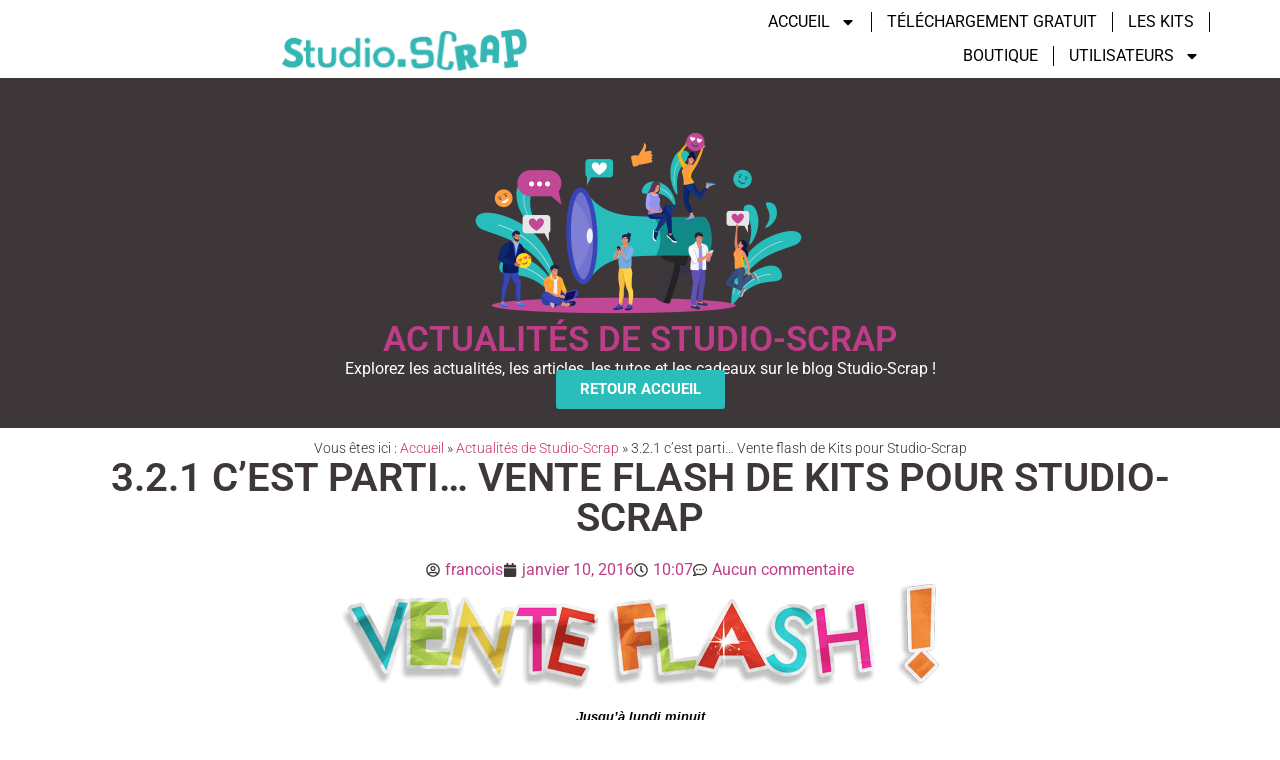

--- FILE ---
content_type: text/html; charset=UTF-8
request_url: https://www.studio-scrap.com/blog/post/3-2-1-c-est-parti-vente-flash-de-kits-pour-studio-scrap-2016
body_size: 24974
content:
<!doctype html>
<html lang="fr-FR">
<head>
	<meta charset="UTF-8">
	<meta name="viewport" content="width=device-width, initial-scale=1">
	<link rel="profile" href="https://gmpg.org/xfn/11">
	<meta name='robots' content='index, follow, max-image-preview:large, max-snippet:-1, max-video-preview:-1' />
<!-- Google tag (gtag.js) consent mode dataLayer added by Site Kit -->
<script id="google_gtagjs-js-consent-mode-data-layer">
window.dataLayer = window.dataLayer || [];function gtag(){dataLayer.push(arguments);}
gtag('consent', 'default', {"ad_personalization":"denied","ad_storage":"denied","ad_user_data":"denied","analytics_storage":"denied","functionality_storage":"denied","security_storage":"denied","personalization_storage":"denied","region":["AT","BE","BG","CH","CY","CZ","DE","DK","EE","ES","FI","FR","GB","GR","HR","HU","IE","IS","IT","LI","LT","LU","LV","MT","NL","NO","PL","PT","RO","SE","SI","SK"],"wait_for_update":500});
window._googlesitekitConsentCategoryMap = {"statistics":["analytics_storage"],"marketing":["ad_storage","ad_user_data","ad_personalization"],"functional":["functionality_storage","security_storage"],"preferences":["personalization_storage"]};
window._googlesitekitConsents = {"ad_personalization":"denied","ad_storage":"denied","ad_user_data":"denied","analytics_storage":"denied","functionality_storage":"denied","security_storage":"denied","personalization_storage":"denied","region":["AT","BE","BG","CH","CY","CZ","DE","DK","EE","ES","FI","FR","GB","GR","HR","HU","IE","IS","IT","LI","LT","LU","LV","MT","NL","NO","PL","PT","RO","SE","SI","SK"],"wait_for_update":500};
</script>
<!-- End Google tag (gtag.js) consent mode dataLayer added by Site Kit -->

	<!-- This site is optimized with the Yoast SEO plugin v26.7 - https://yoast.com/wordpress/plugins/seo/ -->
	<title>3.2.1 c&#039;est parti... Vente flash de Kits pour Studio-Scrap - Studio-Scrap</title>
	<link rel="canonical" href="https://www.studio-scrap.com/blog/post/3-2-1-c-est-parti-vente-flash-de-kits-pour-studio-scrap-2016" />
	<meta property="og:locale" content="fr_FR" />
	<meta property="og:type" content="article" />
	<meta property="og:title" content="3.2.1 c&#039;est parti... Vente flash de Kits pour Studio-Scrap - Studio-Scrap" />
	<meta property="og:description" content="Jusqu&#039;à lundi minuit" />
	<meta property="og:url" content="https://www.studio-scrap.com/blog/post/3-2-1-c-est-parti-vente-flash-de-kits-pour-studio-scrap-2016" />
	<meta property="og:site_name" content="Studio-Scrap" />
	<meta property="article:published_time" content="2016-01-10T10:07:00+00:00" />
	<meta property="article:modified_time" content="2024-02-08T21:42:37+00:00" />
	<meta property="og:image" content="https://boutique.cdip.com/uploads/img/studio-scrap/mailing/vente-flash.gif" />
	<meta name="author" content="francois" />
	<meta name="twitter:card" content="summary_large_image" />
	<meta name="twitter:label1" content="Écrit par" />
	<meta name="twitter:data1" content="francois" />
	<meta name="twitter:label2" content="Durée de lecture estimée" />
	<meta name="twitter:data2" content="1 minute" />
	<script type="application/ld+json" class="yoast-schema-graph">{"@context":"https://schema.org","@graph":[{"@type":"Article","@id":"https://www.studio-scrap.com/blog/post/3-2-1-c-est-parti-vente-flash-de-kits-pour-studio-scrap-2016#article","isPartOf":{"@id":"https://www.studio-scrap.com/blog/post/3-2-1-c-est-parti-vente-flash-de-kits-pour-studio-scrap-2016"},"author":{"name":"francois","@id":"https://www.studio-scrap.com/#/schema/person/c3b1bb9af97097e1fc34f65d02548196"},"headline":"3.2.1 c&#8217;est parti&#8230; Vente flash de Kits pour Studio-Scrap","datePublished":"2016-01-10T10:07:00+00:00","dateModified":"2024-02-08T21:42:37+00:00","mainEntityOfPage":{"@id":"https://www.studio-scrap.com/blog/post/3-2-1-c-est-parti-vente-flash-de-kits-pour-studio-scrap-2016"},"wordCount":132,"commentCount":0,"publisher":{"@id":"https://www.studio-scrap.com/#organization"},"image":{"@id":"https://www.studio-scrap.com/blog/post/3-2-1-c-est-parti-vente-flash-de-kits-pour-studio-scrap-2016#primaryimage"},"thumbnailUrl":"https://boutique.cdip.com/uploads/img/studio-scrap/mailing/vente-flash.gif","articleSection":["Toute l'actu"],"inLanguage":"fr-FR","potentialAction":[{"@type":"CommentAction","name":"Comment","target":["https://www.studio-scrap.com/blog/post/3-2-1-c-est-parti-vente-flash-de-kits-pour-studio-scrap-2016#respond"]}]},{"@type":"WebPage","@id":"https://www.studio-scrap.com/blog/post/3-2-1-c-est-parti-vente-flash-de-kits-pour-studio-scrap-2016","url":"https://www.studio-scrap.com/blog/post/3-2-1-c-est-parti-vente-flash-de-kits-pour-studio-scrap-2016","name":"3.2.1 c'est parti... Vente flash de Kits pour Studio-Scrap - Studio-Scrap","isPartOf":{"@id":"https://www.studio-scrap.com/#website"},"primaryImageOfPage":{"@id":"https://www.studio-scrap.com/blog/post/3-2-1-c-est-parti-vente-flash-de-kits-pour-studio-scrap-2016#primaryimage"},"image":{"@id":"https://www.studio-scrap.com/blog/post/3-2-1-c-est-parti-vente-flash-de-kits-pour-studio-scrap-2016#primaryimage"},"thumbnailUrl":"https://boutique.cdip.com/uploads/img/studio-scrap/mailing/vente-flash.gif","datePublished":"2016-01-10T10:07:00+00:00","dateModified":"2024-02-08T21:42:37+00:00","breadcrumb":{"@id":"https://www.studio-scrap.com/blog/post/3-2-1-c-est-parti-vente-flash-de-kits-pour-studio-scrap-2016#breadcrumb"},"inLanguage":"fr-FR","potentialAction":[{"@type":"ReadAction","target":["https://www.studio-scrap.com/blog/post/3-2-1-c-est-parti-vente-flash-de-kits-pour-studio-scrap-2016"]}]},{"@type":"ImageObject","inLanguage":"fr-FR","@id":"https://www.studio-scrap.com/blog/post/3-2-1-c-est-parti-vente-flash-de-kits-pour-studio-scrap-2016#primaryimage","url":"https://boutique.cdip.com/uploads/img/studio-scrap/mailing/vente-flash.gif","contentUrl":"https://boutique.cdip.com/uploads/img/studio-scrap/mailing/vente-flash.gif"},{"@type":"BreadcrumbList","@id":"https://www.studio-scrap.com/blog/post/3-2-1-c-est-parti-vente-flash-de-kits-pour-studio-scrap-2016#breadcrumb","itemListElement":[{"@type":"ListItem","position":1,"name":"Accueil","item":"https://www.studio-scrap.com/"},{"@type":"ListItem","position":2,"name":"Actualités de Studio-Scrap","item":"https://www.studio-scrap.com/blog"},{"@type":"ListItem","position":3,"name":"3.2.1 c&rsquo;est parti&#8230; Vente flash de Kits pour Studio-Scrap"}]},{"@type":"WebSite","@id":"https://www.studio-scrap.com/#website","url":"https://www.studio-scrap.com/","name":"Studio-Scrap","description":"","publisher":{"@id":"https://www.studio-scrap.com/#organization"},"potentialAction":[{"@type":"SearchAction","target":{"@type":"EntryPoint","urlTemplate":"https://www.studio-scrap.com/?s={search_term_string}"},"query-input":{"@type":"PropertyValueSpecification","valueRequired":true,"valueName":"search_term_string"}}],"inLanguage":"fr-FR"},{"@type":"Organization","@id":"https://www.studio-scrap.com/#organization","name":"Studio-Scrap","url":"https://www.studio-scrap.com/","logo":{"@type":"ImageObject","inLanguage":"fr-FR","@id":"https://www.studio-scrap.com/#/schema/logo/image/","url":"https://www.studio-scrap.com/wp-content/uploads/2023/05/studio-scrap-uni-bleu-e1708965910452.png","contentUrl":"https://www.studio-scrap.com/wp-content/uploads/2023/05/studio-scrap-uni-bleu-e1708965910452.png","width":800,"height":135,"caption":"Studio-Scrap"},"image":{"@id":"https://www.studio-scrap.com/#/schema/logo/image/"}},{"@type":"Person","@id":"https://www.studio-scrap.com/#/schema/person/c3b1bb9af97097e1fc34f65d02548196","name":"francois","image":{"@type":"ImageObject","inLanguage":"fr-FR","@id":"https://www.studio-scrap.com/#/schema/person/image/","url":"https://www.studio-scrap.com/wp-content/uploads/nsl_avatars/a64ebe2fde6ef0406dd1ab7b742bff31.jpg","contentUrl":"https://www.studio-scrap.com/wp-content/uploads/nsl_avatars/a64ebe2fde6ef0406dd1ab7b742bff31.jpg","caption":"francois"},"sameAs":["https://www.studio-scrap.com"],"url":"https://www.studio-scrap.com/blog/post/author/francois"}]}</script>
	<!-- / Yoast SEO plugin. -->


<link rel='dns-prefetch' href='//www.googletagmanager.com' />
<link rel="alternate" type="application/rss+xml" title="Studio-Scrap &raquo; Flux" href="https://www.studio-scrap.com/feed" />
<link rel="alternate" type="application/rss+xml" title="Studio-Scrap &raquo; Flux des commentaires" href="https://www.studio-scrap.com/comments/feed" />
<link rel="alternate" type="application/rss+xml" title="Studio-Scrap &raquo; 3.2.1 c&#8217;est parti&#8230; Vente flash de Kits pour Studio-Scrap Flux des commentaires" href="https://www.studio-scrap.com/blog/post/3-2-1-c-est-parti-vente-flash-de-kits-pour-studio-scrap-2016/feed" />
<link rel="alternate" title="oEmbed (JSON)" type="application/json+oembed" href="https://www.studio-scrap.com/wp-json/oembed/1.0/embed?url=https%3A%2F%2Fwww.studio-scrap.com%2Fblog%2Fpost%2F3-2-1-c-est-parti-vente-flash-de-kits-pour-studio-scrap-2016" />
<link rel="alternate" title="oEmbed (XML)" type="text/xml+oembed" href="https://www.studio-scrap.com/wp-json/oembed/1.0/embed?url=https%3A%2F%2Fwww.studio-scrap.com%2Fblog%2Fpost%2F3-2-1-c-est-parti-vente-flash-de-kits-pour-studio-scrap-2016&#038;format=xml" />
<style id='wp-img-auto-sizes-contain-inline-css'>
img:is([sizes=auto i],[sizes^="auto," i]){contain-intrinsic-size:3000px 1500px}
/*# sourceURL=wp-img-auto-sizes-contain-inline-css */
</style>
<style id='wp-emoji-styles-inline-css'>

	img.wp-smiley, img.emoji {
		display: inline !important;
		border: none !important;
		box-shadow: none !important;
		height: 1em !important;
		width: 1em !important;
		margin: 0 0.07em !important;
		vertical-align: -0.1em !important;
		background: none !important;
		padding: 0 !important;
	}
/*# sourceURL=wp-emoji-styles-inline-css */
</style>
<link rel='stylesheet' id='wp-block-library-css' href='https://www.studio-scrap.com/wp-includes/css/dist/block-library/style.min.css?ver=6.9' media='all' />
<style id='global-styles-inline-css'>
:root{--wp--preset--aspect-ratio--square: 1;--wp--preset--aspect-ratio--4-3: 4/3;--wp--preset--aspect-ratio--3-4: 3/4;--wp--preset--aspect-ratio--3-2: 3/2;--wp--preset--aspect-ratio--2-3: 2/3;--wp--preset--aspect-ratio--16-9: 16/9;--wp--preset--aspect-ratio--9-16: 9/16;--wp--preset--color--black: #000000;--wp--preset--color--cyan-bluish-gray: #abb8c3;--wp--preset--color--white: #ffffff;--wp--preset--color--pale-pink: #f78da7;--wp--preset--color--vivid-red: #cf2e2e;--wp--preset--color--luminous-vivid-orange: #ff6900;--wp--preset--color--luminous-vivid-amber: #fcb900;--wp--preset--color--light-green-cyan: #7bdcb5;--wp--preset--color--vivid-green-cyan: #00d084;--wp--preset--color--pale-cyan-blue: #8ed1fc;--wp--preset--color--vivid-cyan-blue: #0693e3;--wp--preset--color--vivid-purple: #9b51e0;--wp--preset--gradient--vivid-cyan-blue-to-vivid-purple: linear-gradient(135deg,rgb(6,147,227) 0%,rgb(155,81,224) 100%);--wp--preset--gradient--light-green-cyan-to-vivid-green-cyan: linear-gradient(135deg,rgb(122,220,180) 0%,rgb(0,208,130) 100%);--wp--preset--gradient--luminous-vivid-amber-to-luminous-vivid-orange: linear-gradient(135deg,rgb(252,185,0) 0%,rgb(255,105,0) 100%);--wp--preset--gradient--luminous-vivid-orange-to-vivid-red: linear-gradient(135deg,rgb(255,105,0) 0%,rgb(207,46,46) 100%);--wp--preset--gradient--very-light-gray-to-cyan-bluish-gray: linear-gradient(135deg,rgb(238,238,238) 0%,rgb(169,184,195) 100%);--wp--preset--gradient--cool-to-warm-spectrum: linear-gradient(135deg,rgb(74,234,220) 0%,rgb(151,120,209) 20%,rgb(207,42,186) 40%,rgb(238,44,130) 60%,rgb(251,105,98) 80%,rgb(254,248,76) 100%);--wp--preset--gradient--blush-light-purple: linear-gradient(135deg,rgb(255,206,236) 0%,rgb(152,150,240) 100%);--wp--preset--gradient--blush-bordeaux: linear-gradient(135deg,rgb(254,205,165) 0%,rgb(254,45,45) 50%,rgb(107,0,62) 100%);--wp--preset--gradient--luminous-dusk: linear-gradient(135deg,rgb(255,203,112) 0%,rgb(199,81,192) 50%,rgb(65,88,208) 100%);--wp--preset--gradient--pale-ocean: linear-gradient(135deg,rgb(255,245,203) 0%,rgb(182,227,212) 50%,rgb(51,167,181) 100%);--wp--preset--gradient--electric-grass: linear-gradient(135deg,rgb(202,248,128) 0%,rgb(113,206,126) 100%);--wp--preset--gradient--midnight: linear-gradient(135deg,rgb(2,3,129) 0%,rgb(40,116,252) 100%);--wp--preset--font-size--small: 13px;--wp--preset--font-size--medium: 20px;--wp--preset--font-size--large: 36px;--wp--preset--font-size--x-large: 42px;--wp--preset--spacing--20: 0.44rem;--wp--preset--spacing--30: 0.67rem;--wp--preset--spacing--40: 1rem;--wp--preset--spacing--50: 1.5rem;--wp--preset--spacing--60: 2.25rem;--wp--preset--spacing--70: 3.38rem;--wp--preset--spacing--80: 5.06rem;--wp--preset--shadow--natural: 6px 6px 9px rgba(0, 0, 0, 0.2);--wp--preset--shadow--deep: 12px 12px 50px rgba(0, 0, 0, 0.4);--wp--preset--shadow--sharp: 6px 6px 0px rgba(0, 0, 0, 0.2);--wp--preset--shadow--outlined: 6px 6px 0px -3px rgb(255, 255, 255), 6px 6px rgb(0, 0, 0);--wp--preset--shadow--crisp: 6px 6px 0px rgb(0, 0, 0);}:root { --wp--style--global--content-size: 800px;--wp--style--global--wide-size: 1200px; }:where(body) { margin: 0; }.wp-site-blocks > .alignleft { float: left; margin-right: 2em; }.wp-site-blocks > .alignright { float: right; margin-left: 2em; }.wp-site-blocks > .aligncenter { justify-content: center; margin-left: auto; margin-right: auto; }:where(.wp-site-blocks) > * { margin-block-start: 24px; margin-block-end: 0; }:where(.wp-site-blocks) > :first-child { margin-block-start: 0; }:where(.wp-site-blocks) > :last-child { margin-block-end: 0; }:root { --wp--style--block-gap: 24px; }:root :where(.is-layout-flow) > :first-child{margin-block-start: 0;}:root :where(.is-layout-flow) > :last-child{margin-block-end: 0;}:root :where(.is-layout-flow) > *{margin-block-start: 24px;margin-block-end: 0;}:root :where(.is-layout-constrained) > :first-child{margin-block-start: 0;}:root :where(.is-layout-constrained) > :last-child{margin-block-end: 0;}:root :where(.is-layout-constrained) > *{margin-block-start: 24px;margin-block-end: 0;}:root :where(.is-layout-flex){gap: 24px;}:root :where(.is-layout-grid){gap: 24px;}.is-layout-flow > .alignleft{float: left;margin-inline-start: 0;margin-inline-end: 2em;}.is-layout-flow > .alignright{float: right;margin-inline-start: 2em;margin-inline-end: 0;}.is-layout-flow > .aligncenter{margin-left: auto !important;margin-right: auto !important;}.is-layout-constrained > .alignleft{float: left;margin-inline-start: 0;margin-inline-end: 2em;}.is-layout-constrained > .alignright{float: right;margin-inline-start: 2em;margin-inline-end: 0;}.is-layout-constrained > .aligncenter{margin-left: auto !important;margin-right: auto !important;}.is-layout-constrained > :where(:not(.alignleft):not(.alignright):not(.alignfull)){max-width: var(--wp--style--global--content-size);margin-left: auto !important;margin-right: auto !important;}.is-layout-constrained > .alignwide{max-width: var(--wp--style--global--wide-size);}body .is-layout-flex{display: flex;}.is-layout-flex{flex-wrap: wrap;align-items: center;}.is-layout-flex > :is(*, div){margin: 0;}body .is-layout-grid{display: grid;}.is-layout-grid > :is(*, div){margin: 0;}body{padding-top: 0px;padding-right: 0px;padding-bottom: 0px;padding-left: 0px;}a:where(:not(.wp-element-button)){text-decoration: underline;}:root :where(.wp-element-button, .wp-block-button__link){background-color: #32373c;border-width: 0;color: #fff;font-family: inherit;font-size: inherit;font-style: inherit;font-weight: inherit;letter-spacing: inherit;line-height: inherit;padding-top: calc(0.667em + 2px);padding-right: calc(1.333em + 2px);padding-bottom: calc(0.667em + 2px);padding-left: calc(1.333em + 2px);text-decoration: none;text-transform: inherit;}.has-black-color{color: var(--wp--preset--color--black) !important;}.has-cyan-bluish-gray-color{color: var(--wp--preset--color--cyan-bluish-gray) !important;}.has-white-color{color: var(--wp--preset--color--white) !important;}.has-pale-pink-color{color: var(--wp--preset--color--pale-pink) !important;}.has-vivid-red-color{color: var(--wp--preset--color--vivid-red) !important;}.has-luminous-vivid-orange-color{color: var(--wp--preset--color--luminous-vivid-orange) !important;}.has-luminous-vivid-amber-color{color: var(--wp--preset--color--luminous-vivid-amber) !important;}.has-light-green-cyan-color{color: var(--wp--preset--color--light-green-cyan) !important;}.has-vivid-green-cyan-color{color: var(--wp--preset--color--vivid-green-cyan) !important;}.has-pale-cyan-blue-color{color: var(--wp--preset--color--pale-cyan-blue) !important;}.has-vivid-cyan-blue-color{color: var(--wp--preset--color--vivid-cyan-blue) !important;}.has-vivid-purple-color{color: var(--wp--preset--color--vivid-purple) !important;}.has-black-background-color{background-color: var(--wp--preset--color--black) !important;}.has-cyan-bluish-gray-background-color{background-color: var(--wp--preset--color--cyan-bluish-gray) !important;}.has-white-background-color{background-color: var(--wp--preset--color--white) !important;}.has-pale-pink-background-color{background-color: var(--wp--preset--color--pale-pink) !important;}.has-vivid-red-background-color{background-color: var(--wp--preset--color--vivid-red) !important;}.has-luminous-vivid-orange-background-color{background-color: var(--wp--preset--color--luminous-vivid-orange) !important;}.has-luminous-vivid-amber-background-color{background-color: var(--wp--preset--color--luminous-vivid-amber) !important;}.has-light-green-cyan-background-color{background-color: var(--wp--preset--color--light-green-cyan) !important;}.has-vivid-green-cyan-background-color{background-color: var(--wp--preset--color--vivid-green-cyan) !important;}.has-pale-cyan-blue-background-color{background-color: var(--wp--preset--color--pale-cyan-blue) !important;}.has-vivid-cyan-blue-background-color{background-color: var(--wp--preset--color--vivid-cyan-blue) !important;}.has-vivid-purple-background-color{background-color: var(--wp--preset--color--vivid-purple) !important;}.has-black-border-color{border-color: var(--wp--preset--color--black) !important;}.has-cyan-bluish-gray-border-color{border-color: var(--wp--preset--color--cyan-bluish-gray) !important;}.has-white-border-color{border-color: var(--wp--preset--color--white) !important;}.has-pale-pink-border-color{border-color: var(--wp--preset--color--pale-pink) !important;}.has-vivid-red-border-color{border-color: var(--wp--preset--color--vivid-red) !important;}.has-luminous-vivid-orange-border-color{border-color: var(--wp--preset--color--luminous-vivid-orange) !important;}.has-luminous-vivid-amber-border-color{border-color: var(--wp--preset--color--luminous-vivid-amber) !important;}.has-light-green-cyan-border-color{border-color: var(--wp--preset--color--light-green-cyan) !important;}.has-vivid-green-cyan-border-color{border-color: var(--wp--preset--color--vivid-green-cyan) !important;}.has-pale-cyan-blue-border-color{border-color: var(--wp--preset--color--pale-cyan-blue) !important;}.has-vivid-cyan-blue-border-color{border-color: var(--wp--preset--color--vivid-cyan-blue) !important;}.has-vivid-purple-border-color{border-color: var(--wp--preset--color--vivid-purple) !important;}.has-vivid-cyan-blue-to-vivid-purple-gradient-background{background: var(--wp--preset--gradient--vivid-cyan-blue-to-vivid-purple) !important;}.has-light-green-cyan-to-vivid-green-cyan-gradient-background{background: var(--wp--preset--gradient--light-green-cyan-to-vivid-green-cyan) !important;}.has-luminous-vivid-amber-to-luminous-vivid-orange-gradient-background{background: var(--wp--preset--gradient--luminous-vivid-amber-to-luminous-vivid-orange) !important;}.has-luminous-vivid-orange-to-vivid-red-gradient-background{background: var(--wp--preset--gradient--luminous-vivid-orange-to-vivid-red) !important;}.has-very-light-gray-to-cyan-bluish-gray-gradient-background{background: var(--wp--preset--gradient--very-light-gray-to-cyan-bluish-gray) !important;}.has-cool-to-warm-spectrum-gradient-background{background: var(--wp--preset--gradient--cool-to-warm-spectrum) !important;}.has-blush-light-purple-gradient-background{background: var(--wp--preset--gradient--blush-light-purple) !important;}.has-blush-bordeaux-gradient-background{background: var(--wp--preset--gradient--blush-bordeaux) !important;}.has-luminous-dusk-gradient-background{background: var(--wp--preset--gradient--luminous-dusk) !important;}.has-pale-ocean-gradient-background{background: var(--wp--preset--gradient--pale-ocean) !important;}.has-electric-grass-gradient-background{background: var(--wp--preset--gradient--electric-grass) !important;}.has-midnight-gradient-background{background: var(--wp--preset--gradient--midnight) !important;}.has-small-font-size{font-size: var(--wp--preset--font-size--small) !important;}.has-medium-font-size{font-size: var(--wp--preset--font-size--medium) !important;}.has-large-font-size{font-size: var(--wp--preset--font-size--large) !important;}.has-x-large-font-size{font-size: var(--wp--preset--font-size--x-large) !important;}
:root :where(.wp-block-pullquote){font-size: 1.5em;line-height: 1.6;}
/*# sourceURL=global-styles-inline-css */
</style>
<style id='dominant-color-styles-inline-css'>
img[data-dominant-color]:not(.has-transparency) { background-color: var(--dominant-color); }
/*# sourceURL=dominant-color-styles-inline-css */
</style>
<link rel='stylesheet' id='rfw-style-css' href='https://www.studio-scrap.com/wp-content/plugins/rss-feed-widget/css/style.css?ver=2026010145' media='all' />
<link rel='stylesheet' id='wpml-legacy-horizontal-list-0-css' href='https://www.studio-scrap.com/wp-content/plugins/sitepress-multilingual-cms/templates/language-switchers/legacy-list-horizontal/style.min.css?ver=1' media='all' />
<link rel='stylesheet' id='cms-navigation-style-base-css' href='https://www.studio-scrap.com/wp-content/plugins/wpml-cms-nav/res/css/cms-navigation-base.css?ver=1.5.6' media='screen' />
<link rel='stylesheet' id='cms-navigation-style-css' href='https://www.studio-scrap.com/wp-content/plugins/wpml-cms-nav/res/css/cms-navigation.css?ver=1.5.6' media='screen' />
<link rel='stylesheet' id='hello-elementor-css' href='https://www.studio-scrap.com/wp-content/themes/hello-elementor/assets/css/reset.css?ver=3.4.5' media='all' />
<link rel='stylesheet' id='hello-elementor-theme-style-css' href='https://www.studio-scrap.com/wp-content/themes/hello-elementor/assets/css/theme.css?ver=3.4.5' media='all' />
<link rel='stylesheet' id='hello-elementor-header-footer-css' href='https://www.studio-scrap.com/wp-content/themes/hello-elementor/assets/css/header-footer.css?ver=3.4.5' media='all' />
<link rel='stylesheet' id='elementor-frontend-css' href='https://www.studio-scrap.com/wp-content/plugins/elementor/assets/css/frontend.min.css?ver=3.34.1' media='all' />
<link rel='stylesheet' id='elementor-post-5-css' href='https://www.studio-scrap.com/wp-content/uploads/elementor/css/post-5.css?ver=1767833272' media='all' />
<link rel='stylesheet' id='widget-image-css' href='https://www.studio-scrap.com/wp-content/plugins/elementor/assets/css/widget-image.min.css?ver=3.34.1' media='all' />
<link rel='stylesheet' id='widget-nav-menu-css' href='https://www.studio-scrap.com/wp-content/plugins/elementor-pro/assets/css/widget-nav-menu.min.css?ver=3.34.0' media='all' />
<link rel='stylesheet' id='widget-divider-css' href='https://www.studio-scrap.com/wp-content/plugins/elementor/assets/css/widget-divider.min.css?ver=3.34.1' media='all' />
<link rel='stylesheet' id='widget-spacer-css' href='https://www.studio-scrap.com/wp-content/plugins/elementor/assets/css/widget-spacer.min.css?ver=3.34.1' media='all' />
<link rel='stylesheet' id='widget-text-editor-css' href='https://www.studio-scrap.com/wp-content/plugins/elementor/assets/css/widget-text-editor.min.css?ver=3.34.1' media='all' />
<link rel='stylesheet' id='widget-heading-css' href='https://www.studio-scrap.com/wp-content/plugins/elementor/assets/css/widget-heading.min.css?ver=3.34.1' media='all' />
<link rel='stylesheet' id='widget-breadcrumbs-css' href='https://www.studio-scrap.com/wp-content/plugins/elementor-pro/assets/css/widget-breadcrumbs.min.css?ver=3.34.0' media='all' />
<link rel='stylesheet' id='widget-post-info-css' href='https://www.studio-scrap.com/wp-content/plugins/elementor-pro/assets/css/widget-post-info.min.css?ver=3.34.0' media='all' />
<link rel='stylesheet' id='widget-icon-list-css' href='https://www.studio-scrap.com/wp-content/plugins/elementor/assets/css/widget-icon-list.min.css?ver=3.34.1' media='all' />
<link rel='stylesheet' id='widget-post-navigation-css' href='https://www.studio-scrap.com/wp-content/plugins/elementor-pro/assets/css/widget-post-navigation.min.css?ver=3.34.0' media='all' />
<link rel='stylesheet' id='font-awesome-5-all-css' href='https://www.studio-scrap.com/wp-content/plugins/elementor/assets/lib/font-awesome/css/all.min.css?ver=3.34.1' media='all' />
<link rel='stylesheet' id='font-awesome-4-shim-css' href='https://www.studio-scrap.com/wp-content/plugins/elementor/assets/lib/font-awesome/css/v4-shims.min.css?ver=3.34.1' media='all' />
<link rel='stylesheet' id='elementor-post-23-css' href='https://www.studio-scrap.com/wp-content/uploads/elementor/css/post-23.css?ver=1767833272' media='all' />
<link rel='stylesheet' id='elementor-post-33-css' href='https://www.studio-scrap.com/wp-content/uploads/elementor/css/post-33.css?ver=1767833272' media='all' />
<link rel='stylesheet' id='elementor-post-7014-css' href='https://www.studio-scrap.com/wp-content/uploads/elementor/css/post-7014.css?ver=1767833272' media='all' />
<link rel='stylesheet' id='elementor-gf-local-roboto-css' href='https://www.studio-scrap.com/wp-content/uploads/elementor/google-fonts/css/roboto.css?ver=1742258910' media='all' />
<link rel='stylesheet' id='elementor-gf-local-poppins-css' href='https://www.studio-scrap.com/wp-content/uploads/elementor/google-fonts/css/poppins.css?ver=1742258911' media='all' />
<script type="text/javascript">
            window._nslDOMReady = (function () {
                const executedCallbacks = new Set();
            
                return function (callback) {
                    /**
                    * Third parties might dispatch DOMContentLoaded events, so we need to ensure that we only run our callback once!
                    */
                    if (executedCallbacks.has(callback)) return;
            
                    const wrappedCallback = function () {
                        if (executedCallbacks.has(callback)) return;
                        executedCallbacks.add(callback);
                        callback();
                    };
            
                    if (document.readyState === "complete" || document.readyState === "interactive") {
                        wrappedCallback();
                    } else {
                        document.addEventListener("DOMContentLoaded", wrappedCallback);
                    }
                };
            })();
        </script><script id="wpml-cookie-js-extra">
var wpml_cookies = {"wp-wpml_current_language":{"value":"fr","expires":1,"path":"/"}};
var wpml_cookies = {"wp-wpml_current_language":{"value":"fr","expires":1,"path":"/"}};
//# sourceURL=wpml-cookie-js-extra
</script>
<script src="https://www.studio-scrap.com/wp-content/plugins/sitepress-multilingual-cms/res/js/cookies/language-cookie.js?ver=486900" id="wpml-cookie-js" defer data-wp-strategy="defer"></script>
<script src="https://www.studio-scrap.com/wp-includes/js/jquery/jquery.min.js?ver=3.7.1" id="jquery-core-js"></script>
<script src="https://www.studio-scrap.com/wp-includes/js/jquery/jquery-migrate.min.js?ver=3.4.1" id="jquery-migrate-js"></script>
<script src="https://www.studio-scrap.com/wp-content/plugins/elementor/assets/lib/font-awesome/js/v4-shims.min.js?ver=3.34.1" id="font-awesome-4-shim-js"></script>
<script id="wpml-xdomain-data-js-extra">
var wpml_xdomain_data = {"css_selector":"wpml-ls-item","ajax_url":"https://www.studio-scrap.com/wp-admin/admin-ajax.php","current_lang":"fr","_nonce":"a8835dee97"};
//# sourceURL=wpml-xdomain-data-js-extra
</script>
<script src="https://www.studio-scrap.com/wp-content/plugins/sitepress-multilingual-cms/res/js/xdomain-data.js?ver=486900" id="wpml-xdomain-data-js" defer data-wp-strategy="defer"></script>
<link rel="https://api.w.org/" href="https://www.studio-scrap.com/wp-json/" /><link rel="alternate" title="JSON" type="application/json" href="https://www.studio-scrap.com/wp-json/wp/v2/posts/2879" /><link rel="EditURI" type="application/rsd+xml" title="RSD" href="https://www.studio-scrap.com/xmlrpc.php?rsd" />
<meta name="generator" content="WordPress 6.9" />
<link rel='shortlink' href='https://www.studio-scrap.com/?p=2879' />
<meta name="generator" content="WPML ver:4.8.6 stt:4;" />
<meta name="generator" content="auto-sizes 1.7.0">
<meta name="generator" content="dominant-color-images 1.2.0">
<meta name="generator" content="Site Kit by Google 1.168.0" /><meta name="generator" content="performance-lab 4.0.0; plugins: auto-sizes, dominant-color-images, webp-uploads">
<meta name="generator" content="webp-uploads 2.6.0">
<meta name="description" content="Jusqu&#039;à lundi minuit">
<meta name="google-site-verification" content="Pt8eoiuFb0rCAB3gTYCdDIIv7ymcV-ZgGyXInz2XvlI"><meta name="generator" content="Elementor 3.34.1; features: e_font_icon_svg, additional_custom_breakpoints; settings: css_print_method-external, google_font-enabled, font_display-swap">
<script type="text/javascript" src="https://cache.consentframework.com/js/pa/27726/c/SGG5X/stub"></script>
<script type="text/javascript" src="https://choices.consentframework.com/js/pa/27726/c/SGG5X/cmp" async></script>
<!-- Google Tag Manager -->
<script>(function(w,d,s,l,i){w[l]=w[l]||[];w[l].push({'gtm.start':
new Date().getTime(),event:'gtm.js'});var f=d.getElementsByTagName(s)[0],
j=d.createElement(s),dl=l!='dataLayer'?'&l='+l:'';j.async=true;j.src=
'https://www.googletagmanager.com/gtm.js?id='+i+dl;f.parentNode.insertBefore(j,f);
})(window,document,'script','dataLayer','GTM-PVHQMH9');</script>
<!-- End Google Tag Manager -->
			<style>
				.e-con.e-parent:nth-of-type(n+4):not(.e-lazyloaded):not(.e-no-lazyload),
				.e-con.e-parent:nth-of-type(n+4):not(.e-lazyloaded):not(.e-no-lazyload) * {
					background-image: none !important;
				}
				@media screen and (max-height: 1024px) {
					.e-con.e-parent:nth-of-type(n+3):not(.e-lazyloaded):not(.e-no-lazyload),
					.e-con.e-parent:nth-of-type(n+3):not(.e-lazyloaded):not(.e-no-lazyload) * {
						background-image: none !important;
					}
				}
				@media screen and (max-height: 640px) {
					.e-con.e-parent:nth-of-type(n+2):not(.e-lazyloaded):not(.e-no-lazyload),
					.e-con.e-parent:nth-of-type(n+2):not(.e-lazyloaded):not(.e-no-lazyload) * {
						background-image: none !important;
					}
				}
			</style>
			<link rel="icon" href="https://www.studio-scrap.com/wp-content/uploads/2024/01/cropped-icone-web-300-copie-32x32.png" sizes="32x32" />
<link rel="icon" href="https://www.studio-scrap.com/wp-content/uploads/2024/01/cropped-icone-web-300-copie-192x192.png" sizes="192x192" />
<link rel="apple-touch-icon" href="https://www.studio-scrap.com/wp-content/uploads/2024/01/cropped-icone-web-300-copie-180x180.png" />
<meta name="msapplication-TileImage" content="https://www.studio-scrap.com/wp-content/uploads/2024/01/cropped-icone-web-300-copie-270x270.png" />
<style type="text/css">div.nsl-container[data-align="left"] {
    text-align: left;
}

div.nsl-container[data-align="center"] {
    text-align: center;
}

div.nsl-container[data-align="right"] {
    text-align: right;
}


div.nsl-container div.nsl-container-buttons a[data-plugin="nsl"] {
    text-decoration: none;
    box-shadow: none;
    border: 0;
}

div.nsl-container .nsl-container-buttons {
    display: flex;
    padding: 5px 0;
}

div.nsl-container.nsl-container-block .nsl-container-buttons {
    display: inline-grid;
    grid-template-columns: minmax(145px, auto);
}

div.nsl-container-block-fullwidth .nsl-container-buttons {
    flex-flow: column;
    align-items: center;
}

div.nsl-container-block-fullwidth .nsl-container-buttons a,
div.nsl-container-block .nsl-container-buttons a {
    flex: 1 1 auto;
    display: block;
    margin: 5px 0;
    width: 100%;
}

div.nsl-container-inline {
    margin: -5px;
    text-align: left;
}

div.nsl-container-inline .nsl-container-buttons {
    justify-content: center;
    flex-wrap: wrap;
}

div.nsl-container-inline .nsl-container-buttons a {
    margin: 5px;
    display: inline-block;
}

div.nsl-container-grid .nsl-container-buttons {
    flex-flow: row;
    align-items: center;
    flex-wrap: wrap;
}

div.nsl-container-grid .nsl-container-buttons a {
    flex: 1 1 auto;
    display: block;
    margin: 5px;
    max-width: 280px;
    width: 100%;
}

@media only screen and (min-width: 650px) {
    div.nsl-container-grid .nsl-container-buttons a {
        width: auto;
    }
}

div.nsl-container .nsl-button {
    cursor: pointer;
    vertical-align: top;
    border-radius: 4px;
}

div.nsl-container .nsl-button-default {
    color: #fff;
    display: flex;
}

div.nsl-container .nsl-button-icon {
    display: inline-block;
}

div.nsl-container .nsl-button-svg-container {
    flex: 0 0 auto;
    padding: 8px;
    display: flex;
    align-items: center;
}

div.nsl-container svg {
    height: 24px;
    width: 24px;
    vertical-align: top;
}

div.nsl-container .nsl-button-default div.nsl-button-label-container {
    margin: 0 24px 0 12px;
    padding: 10px 0;
    font-family: Helvetica, Arial, sans-serif;
    font-size: 16px;
    line-height: 20px;
    letter-spacing: .25px;
    overflow: hidden;
    text-align: center;
    text-overflow: clip;
    white-space: nowrap;
    flex: 1 1 auto;
    -webkit-font-smoothing: antialiased;
    -moz-osx-font-smoothing: grayscale;
    text-transform: none;
    display: inline-block;
}

div.nsl-container .nsl-button-google[data-skin="light"] {
    box-shadow: inset 0 0 0 1px #747775;
    color: #1f1f1f;
}

div.nsl-container .nsl-button-google[data-skin="dark"] {
    box-shadow: inset 0 0 0 1px #8E918F;
    color: #E3E3E3;
}

div.nsl-container .nsl-button-google[data-skin="neutral"] {
    color: #1F1F1F;
}

div.nsl-container .nsl-button-google div.nsl-button-label-container {
    font-family: "Roboto Medium", Roboto, Helvetica, Arial, sans-serif;
}

div.nsl-container .nsl-button-apple .nsl-button-svg-container {
    padding: 0 6px;
}

div.nsl-container .nsl-button-apple .nsl-button-svg-container svg {
    height: 40px;
    width: auto;
}

div.nsl-container .nsl-button-apple[data-skin="light"] {
    color: #000;
    box-shadow: 0 0 0 1px #000;
}

div.nsl-container .nsl-button-facebook[data-skin="white"] {
    color: #000;
    box-shadow: inset 0 0 0 1px #000;
}

div.nsl-container .nsl-button-facebook[data-skin="light"] {
    color: #1877F2;
    box-shadow: inset 0 0 0 1px #1877F2;
}

div.nsl-container .nsl-button-spotify[data-skin="white"] {
    color: #191414;
    box-shadow: inset 0 0 0 1px #191414;
}

div.nsl-container .nsl-button-apple div.nsl-button-label-container {
    font-size: 17px;
    font-family: -apple-system, BlinkMacSystemFont, "Segoe UI", Roboto, Helvetica, Arial, sans-serif, "Apple Color Emoji", "Segoe UI Emoji", "Segoe UI Symbol";
}

div.nsl-container .nsl-button-slack div.nsl-button-label-container {
    font-size: 17px;
    font-family: -apple-system, BlinkMacSystemFont, "Segoe UI", Roboto, Helvetica, Arial, sans-serif, "Apple Color Emoji", "Segoe UI Emoji", "Segoe UI Symbol";
}

div.nsl-container .nsl-button-slack[data-skin="light"] {
    color: #000000;
    box-shadow: inset 0 0 0 1px #DDDDDD;
}

div.nsl-container .nsl-button-tiktok[data-skin="light"] {
    color: #161823;
    box-shadow: 0 0 0 1px rgba(22, 24, 35, 0.12);
}


div.nsl-container .nsl-button-kakao {
    color: rgba(0, 0, 0, 0.85);
}

.nsl-clear {
    clear: both;
}

.nsl-container {
    clear: both;
}

.nsl-disabled-provider .nsl-button {
    filter: grayscale(1);
    opacity: 0.8;
}

/*Button align start*/

div.nsl-container-inline[data-align="left"] .nsl-container-buttons {
    justify-content: flex-start;
}

div.nsl-container-inline[data-align="center"] .nsl-container-buttons {
    justify-content: center;
}

div.nsl-container-inline[data-align="right"] .nsl-container-buttons {
    justify-content: flex-end;
}


div.nsl-container-grid[data-align="left"] .nsl-container-buttons {
    justify-content: flex-start;
}

div.nsl-container-grid[data-align="center"] .nsl-container-buttons {
    justify-content: center;
}

div.nsl-container-grid[data-align="right"] .nsl-container-buttons {
    justify-content: flex-end;
}

div.nsl-container-grid[data-align="space-around"] .nsl-container-buttons {
    justify-content: space-around;
}

div.nsl-container-grid[data-align="space-between"] .nsl-container-buttons {
    justify-content: space-between;
}

/* Button align end*/

/* Redirect */

#nsl-redirect-overlay {
    display: flex;
    flex-direction: column;
    justify-content: center;
    align-items: center;
    position: fixed;
    z-index: 1000000;
    left: 0;
    top: 0;
    width: 100%;
    height: 100%;
    backdrop-filter: blur(1px);
    background-color: RGBA(0, 0, 0, .32);;
}

#nsl-redirect-overlay-container {
    display: flex;
    flex-direction: column;
    justify-content: center;
    align-items: center;
    background-color: white;
    padding: 30px;
    border-radius: 10px;
}

#nsl-redirect-overlay-spinner {
    content: '';
    display: block;
    margin: 20px;
    border: 9px solid RGBA(0, 0, 0, .6);
    border-top: 9px solid #fff;
    border-radius: 50%;
    box-shadow: inset 0 0 0 1px RGBA(0, 0, 0, .6), 0 0 0 1px RGBA(0, 0, 0, .6);
    width: 40px;
    height: 40px;
    animation: nsl-loader-spin 2s linear infinite;
}

@keyframes nsl-loader-spin {
    0% {
        transform: rotate(0deg)
    }
    to {
        transform: rotate(360deg)
    }
}

#nsl-redirect-overlay-title {
    font-family: -apple-system, BlinkMacSystemFont, "Segoe UI", Roboto, Oxygen-Sans, Ubuntu, Cantarell, "Helvetica Neue", sans-serif;
    font-size: 18px;
    font-weight: bold;
    color: #3C434A;
}

#nsl-redirect-overlay-text {
    font-family: -apple-system, BlinkMacSystemFont, "Segoe UI", Roboto, Oxygen-Sans, Ubuntu, Cantarell, "Helvetica Neue", sans-serif;
    text-align: center;
    font-size: 14px;
    color: #3C434A;
}

/* Redirect END*/</style><style type="text/css">/* Notice fallback */
#nsl-notices-fallback {
    position: fixed;
    right: 10px;
    top: 10px;
    z-index: 10000;
}

.admin-bar #nsl-notices-fallback {
    top: 42px;
}

#nsl-notices-fallback > div {
    position: relative;
    background: #fff;
    border-left: 4px solid #fff;
    box-shadow: 0 1px 1px 0 rgba(0, 0, 0, .1);
    margin: 5px 15px 2px;
    padding: 1px 20px;
}

#nsl-notices-fallback > div.error {
    display: block;
    border-left-color: #dc3232;
}

#nsl-notices-fallback > div.updated {
    display: block;
    border-left-color: #46b450;
}

#nsl-notices-fallback p {
    margin: .5em 0;
    padding: 2px;
}

#nsl-notices-fallback > div:after {
    position: absolute;
    right: 5px;
    top: 5px;
    content: '\00d7';
    display: block;
    height: 16px;
    width: 16px;
    line-height: 16px;
    text-align: center;
    font-size: 20px;
    cursor: pointer;
}</style></head>
<body class="wp-singular post-template-default single single-post postid-2879 single-format-standard wp-custom-logo wp-embed-responsive wp-theme-hello-elementor hello-elementor-default elementor-default elementor-kit-5 elementor-page-7014">

<!-- Google Tag Manager (noscript) -->
<noscript><iframe src="https://www.googletagmanager.com/ns.html?id=GTM-PVHQMH9"
height="0" width="0" style="display:none;visibility:hidden"></iframe></noscript>
<!-- End Google Tag Manager (noscript) -->

<a class="skip-link screen-reader-text" href="#content">Aller au contenu</a>

		<header data-elementor-type="header" data-elementor-id="23" class="elementor elementor-23 elementor-location-header" data-elementor-post-type="elementor_library">
			<header class="elementor-element elementor-element-32e216ef e-flex e-con-boxed e-con e-parent" data-id="32e216ef" data-element_type="container" data-settings="{&quot;background_background&quot;:&quot;classic&quot;,&quot;position&quot;:&quot;fixed&quot;}">
					<div class="e-con-inner">
				<div class="elementor-element elementor-element-6dd91ed9 elementor-widget elementor-widget-image" data-id="6dd91ed9" data-element_type="widget" data-widget_type="image.default">
				<div class="elementor-widget-container">
																<a href="https://www.studio-scrap.com">
							<img fetchpriority="high" width="1000" height="169" src="https://www.studio-scrap.com/wp-content/uploads/studio-scrap-uni-bleu-e1717680235722.png" class="attachment-full size-full wp-image-10762 has-transparency" alt="logo studio-scrap" data-has-transparency="true" data-dominant-color="113c3b" style="--dominant-color: #113c3b" />								</a>
															</div>
				</div>
				<div class="elementor-element elementor-element-1728bf75 elementor-nav-menu--stretch elementor-widget__width-auto elementor-nav-menu__text-align-center elementor-nav-menu__align-end elementor-nav-menu--dropdown-tablet elementor-nav-menu--toggle elementor-nav-menu--burger elementor-widget elementor-widget-nav-menu" data-id="1728bf75" data-element_type="widget" data-settings="{&quot;full_width&quot;:&quot;stretch&quot;,&quot;layout&quot;:&quot;horizontal&quot;,&quot;submenu_icon&quot;:{&quot;value&quot;:&quot;&lt;svg aria-hidden=\&quot;true\&quot; class=\&quot;e-font-icon-svg e-fas-caret-down\&quot; viewBox=\&quot;0 0 320 512\&quot; xmlns=\&quot;http:\/\/www.w3.org\/2000\/svg\&quot;&gt;&lt;path d=\&quot;M31.3 192h257.3c17.8 0 26.7 21.5 14.1 34.1L174.1 354.8c-7.8 7.8-20.5 7.8-28.3 0L17.2 226.1C4.6 213.5 13.5 192 31.3 192z\&quot;&gt;&lt;\/path&gt;&lt;\/svg&gt;&quot;,&quot;library&quot;:&quot;fa-solid&quot;},&quot;toggle&quot;:&quot;burger&quot;}" data-widget_type="nav-menu.default">
				<div class="elementor-widget-container">
								<nav aria-label="Menu" class="elementor-nav-menu--main elementor-nav-menu__container elementor-nav-menu--layout-horizontal e--pointer-background e--animation-grow">
				<ul id="menu-1-1728bf75" class="elementor-nav-menu"><li class="menu-item menu-item-type-custom menu-item-object-custom menu-item-home menu-item-has-children menu-item-701"><a href="https://www.studio-scrap.com" class="elementor-item">ACCUEIL</a>
<ul class="sub-menu elementor-nav-menu--dropdown">
	<li class="menu-item menu-item-type-custom menu-item-object-custom menu-item-1920"><a href="/presentation-du-logiciel" class="elementor-sub-item">Présentation</a></li>
	<li class="menu-item menu-item-type-custom menu-item-object-custom menu-item-702"><a href="/nouveautes" class="elementor-sub-item">Nouveautés</a></li>
	<li class="menu-item menu-item-type-post_type menu-item-object-page menu-item-7569"><a href="https://www.studio-scrap.com/presentation-du-logiciel/realisations/service-impression" class="elementor-sub-item">Impressions</a></li>
	<li class="menu-item menu-item-type-post_type menu-item-object-page menu-item-has-children menu-item-7561"><a href="https://www.studio-scrap.com/presentation-du-logiciel/realisations" class="elementor-sub-item">Réalisations</a>
	<ul class="sub-menu elementor-nav-menu--dropdown">
		<li class="menu-item menu-item-type-post_type menu-item-object-page menu-item-7566"><a href="https://www.studio-scrap.com/presentation-du-logiciel/realisations/naissance" class="elementor-sub-item">Réaliser un livre de naissance</a></li>
		<li class="menu-item menu-item-type-post_type menu-item-object-page menu-item-7567"><a href="https://www.studio-scrap.com/presentation-du-logiciel/realisations/photos-mariage" class="elementor-sub-item">Préparer un mariage</a></li>
		<li class="menu-item menu-item-type-post_type menu-item-object-page menu-item-7565"><a href="https://www.studio-scrap.com/presentation-du-logiciel/realisations/noel" class="elementor-sub-item">Décorer pour Noël</a></li>
		<li class="menu-item menu-item-type-post_type menu-item-object-page menu-item-7568"><a href="https://www.studio-scrap.com/presentation-du-logiciel/realisations/project-life" class="elementor-sub-item">Project life et Bujo</a></li>
		<li class="menu-item menu-item-type-post_type menu-item-object-page menu-item-7563"><a href="https://www.studio-scrap.com/presentation-du-logiciel/realisations/cartes-faire-part" class="elementor-sub-item">Envoyer Cartes et Faire-parts</a></li>
		<li class="menu-item menu-item-type-post_type menu-item-object-page menu-item-7564"><a href="https://www.studio-scrap.com/presentation-du-logiciel/realisations/creer-une-affiche" class="elementor-sub-item">Créer une affiche</a></li>
		<li class="menu-item menu-item-type-post_type menu-item-object-page menu-item-7562"><a href="https://www.studio-scrap.com/presentation-du-logiciel/realisations/mugs-personnalises" class="elementor-sub-item">Cadeau personnalisé</a></li>
	</ul>
</li>
</ul>
</li>
<li class="menu-item menu-item-type-post_type menu-item-object-page menu-item-8651"><a href="https://www.studio-scrap.com/telechargement-gratuit" class="elementor-item">TÉLÉCHARGEMENT GRATUIT</a></li>
<li class="menu-item menu-item-type-post_type menu-item-object-page menu-item-11838"><a href="https://www.studio-scrap.com/les-kits" class="elementor-item">LES KITS</a></li>
<li class="menu-item menu-item-type-custom menu-item-object-custom menu-item-41"><a href="https://www.studio-scrap.com/boutique/fr/144-scrapbooking" class="elementor-item">BOUTIQUE</a></li>
<li class="menu-item menu-item-type-custom menu-item-object-custom menu-item-has-children menu-item-124"><a href="/blog" class="elementor-item">UTILISATEURS</a>
<ul class="sub-menu elementor-nav-menu--dropdown">
	<li class="menu-item menu-item-type-custom menu-item-object-custom menu-item-11066"><a href="https://www.studio-scrap.com/boutique/fr/connexion?back=my-account" class="elementor-sub-item">MON COMPTE</a></li>
	<li class="menu-item menu-item-type-custom menu-item-object-custom menu-item-697"><a href="/blog" class="elementor-sub-item">ACTUALITÉS</a></li>
	<li class="menu-item menu-item-type-custom menu-item-object-custom menu-item-696"><a href="https://galerie.studio-scrap.com/forums" class="elementor-sub-item">FORUM</a></li>
	<li class="menu-item menu-item-type-custom menu-item-object-custom menu-item-698"><a href="https://www.studio-scrap.com/galerie" class="elementor-sub-item">GALERIE</a></li>
	<li class="menu-item menu-item-type-custom menu-item-object-custom menu-item-768"><a href="/video" class="elementor-sub-item">VIDÉOS</a></li>
	<li class="menu-item menu-item-type-post_type menu-item-object-page menu-item-12426"><a href="https://www.studio-scrap.com/dictionnaire-du-scrap" class="elementor-sub-item">DICTIONNAIRE</a></li>
	<li class="menu-item menu-item-type-custom menu-item-object-custom menu-item-700"><a href="/faq" class="elementor-sub-item">FAQ</a></li>
	<li class="menu-item menu-item-type-custom menu-item-object-custom menu-item-699"><a href="/contact" class="elementor-sub-item">CONTACT</a></li>
	<li class="menu-item menu-item-type-post_type menu-item-object-page menu-item-13487"><a href="https://www.studio-scrap.com/associations" class="elementor-sub-item">ASSOCIATIONS</a></li>
	<li class="menu-item menu-item-type-custom menu-item-object-custom menu-item-7518"><a href="/boutons-bannieres" class="elementor-sub-item">BANNIÈRES</a></li>
</ul>
</li>
</ul>			</nav>
					<div class="elementor-menu-toggle" role="button" tabindex="0" aria-label="Permuter le menu" aria-expanded="false">
			<svg aria-hidden="true" role="presentation" class="elementor-menu-toggle__icon--open e-font-icon-svg e-eicon-menu-bar" viewBox="0 0 1000 1000" xmlns="http://www.w3.org/2000/svg"><path d="M104 333H896C929 333 958 304 958 271S929 208 896 208H104C71 208 42 237 42 271S71 333 104 333ZM104 583H896C929 583 958 554 958 521S929 458 896 458H104C71 458 42 487 42 521S71 583 104 583ZM104 833H896C929 833 958 804 958 771S929 708 896 708H104C71 708 42 737 42 771S71 833 104 833Z"></path></svg><svg aria-hidden="true" role="presentation" class="elementor-menu-toggle__icon--close e-font-icon-svg e-eicon-close" viewBox="0 0 1000 1000" xmlns="http://www.w3.org/2000/svg"><path d="M742 167L500 408 258 167C246 154 233 150 217 150 196 150 179 158 167 167 154 179 150 196 150 212 150 229 154 242 171 254L408 500 167 742C138 771 138 800 167 829 196 858 225 858 254 829L496 587 738 829C750 842 767 846 783 846 800 846 817 842 829 829 842 817 846 804 846 783 846 767 842 750 829 737L588 500 833 258C863 229 863 200 833 171 804 137 775 137 742 167Z"></path></svg>		</div>
					<nav class="elementor-nav-menu--dropdown elementor-nav-menu__container" aria-hidden="true">
				<ul id="menu-2-1728bf75" class="elementor-nav-menu"><li class="menu-item menu-item-type-custom menu-item-object-custom menu-item-home menu-item-has-children menu-item-701"><a href="https://www.studio-scrap.com" class="elementor-item" tabindex="-1">ACCUEIL</a>
<ul class="sub-menu elementor-nav-menu--dropdown">
	<li class="menu-item menu-item-type-custom menu-item-object-custom menu-item-1920"><a href="/presentation-du-logiciel" class="elementor-sub-item" tabindex="-1">Présentation</a></li>
	<li class="menu-item menu-item-type-custom menu-item-object-custom menu-item-702"><a href="/nouveautes" class="elementor-sub-item" tabindex="-1">Nouveautés</a></li>
	<li class="menu-item menu-item-type-post_type menu-item-object-page menu-item-7569"><a href="https://www.studio-scrap.com/presentation-du-logiciel/realisations/service-impression" class="elementor-sub-item" tabindex="-1">Impressions</a></li>
	<li class="menu-item menu-item-type-post_type menu-item-object-page menu-item-has-children menu-item-7561"><a href="https://www.studio-scrap.com/presentation-du-logiciel/realisations" class="elementor-sub-item" tabindex="-1">Réalisations</a>
	<ul class="sub-menu elementor-nav-menu--dropdown">
		<li class="menu-item menu-item-type-post_type menu-item-object-page menu-item-7566"><a href="https://www.studio-scrap.com/presentation-du-logiciel/realisations/naissance" class="elementor-sub-item" tabindex="-1">Réaliser un livre de naissance</a></li>
		<li class="menu-item menu-item-type-post_type menu-item-object-page menu-item-7567"><a href="https://www.studio-scrap.com/presentation-du-logiciel/realisations/photos-mariage" class="elementor-sub-item" tabindex="-1">Préparer un mariage</a></li>
		<li class="menu-item menu-item-type-post_type menu-item-object-page menu-item-7565"><a href="https://www.studio-scrap.com/presentation-du-logiciel/realisations/noel" class="elementor-sub-item" tabindex="-1">Décorer pour Noël</a></li>
		<li class="menu-item menu-item-type-post_type menu-item-object-page menu-item-7568"><a href="https://www.studio-scrap.com/presentation-du-logiciel/realisations/project-life" class="elementor-sub-item" tabindex="-1">Project life et Bujo</a></li>
		<li class="menu-item menu-item-type-post_type menu-item-object-page menu-item-7563"><a href="https://www.studio-scrap.com/presentation-du-logiciel/realisations/cartes-faire-part" class="elementor-sub-item" tabindex="-1">Envoyer Cartes et Faire-parts</a></li>
		<li class="menu-item menu-item-type-post_type menu-item-object-page menu-item-7564"><a href="https://www.studio-scrap.com/presentation-du-logiciel/realisations/creer-une-affiche" class="elementor-sub-item" tabindex="-1">Créer une affiche</a></li>
		<li class="menu-item menu-item-type-post_type menu-item-object-page menu-item-7562"><a href="https://www.studio-scrap.com/presentation-du-logiciel/realisations/mugs-personnalises" class="elementor-sub-item" tabindex="-1">Cadeau personnalisé</a></li>
	</ul>
</li>
</ul>
</li>
<li class="menu-item menu-item-type-post_type menu-item-object-page menu-item-8651"><a href="https://www.studio-scrap.com/telechargement-gratuit" class="elementor-item" tabindex="-1">TÉLÉCHARGEMENT GRATUIT</a></li>
<li class="menu-item menu-item-type-post_type menu-item-object-page menu-item-11838"><a href="https://www.studio-scrap.com/les-kits" class="elementor-item" tabindex="-1">LES KITS</a></li>
<li class="menu-item menu-item-type-custom menu-item-object-custom menu-item-41"><a href="https://www.studio-scrap.com/boutique/fr/144-scrapbooking" class="elementor-item" tabindex="-1">BOUTIQUE</a></li>
<li class="menu-item menu-item-type-custom menu-item-object-custom menu-item-has-children menu-item-124"><a href="/blog" class="elementor-item" tabindex="-1">UTILISATEURS</a>
<ul class="sub-menu elementor-nav-menu--dropdown">
	<li class="menu-item menu-item-type-custom menu-item-object-custom menu-item-11066"><a href="https://www.studio-scrap.com/boutique/fr/connexion?back=my-account" class="elementor-sub-item" tabindex="-1">MON COMPTE</a></li>
	<li class="menu-item menu-item-type-custom menu-item-object-custom menu-item-697"><a href="/blog" class="elementor-sub-item" tabindex="-1">ACTUALITÉS</a></li>
	<li class="menu-item menu-item-type-custom menu-item-object-custom menu-item-696"><a href="https://galerie.studio-scrap.com/forums" class="elementor-sub-item" tabindex="-1">FORUM</a></li>
	<li class="menu-item menu-item-type-custom menu-item-object-custom menu-item-698"><a href="https://www.studio-scrap.com/galerie" class="elementor-sub-item" tabindex="-1">GALERIE</a></li>
	<li class="menu-item menu-item-type-custom menu-item-object-custom menu-item-768"><a href="/video" class="elementor-sub-item" tabindex="-1">VIDÉOS</a></li>
	<li class="menu-item menu-item-type-post_type menu-item-object-page menu-item-12426"><a href="https://www.studio-scrap.com/dictionnaire-du-scrap" class="elementor-sub-item" tabindex="-1">DICTIONNAIRE</a></li>
	<li class="menu-item menu-item-type-custom menu-item-object-custom menu-item-700"><a href="/faq" class="elementor-sub-item" tabindex="-1">FAQ</a></li>
	<li class="menu-item menu-item-type-custom menu-item-object-custom menu-item-699"><a href="/contact" class="elementor-sub-item" tabindex="-1">CONTACT</a></li>
	<li class="menu-item menu-item-type-post_type menu-item-object-page menu-item-13487"><a href="https://www.studio-scrap.com/associations" class="elementor-sub-item" tabindex="-1">ASSOCIATIONS</a></li>
	<li class="menu-item menu-item-type-custom menu-item-object-custom menu-item-7518"><a href="/boutons-bannieres" class="elementor-sub-item" tabindex="-1">BANNIÈRES</a></li>
</ul>
</li>
</ul>			</nav>
						</div>
				</div>
					</div>
				</header>
		<div class="elementor-element elementor-element-6e0cbb8 e-con-full e-flex e-con e-parent" data-id="6e0cbb8" data-element_type="container">
				<div class="elementor-element elementor-element-c2f393d elementor-fixed elementor-widget-divider--view-line elementor-widget elementor-widget-divider" data-id="c2f393d" data-element_type="widget" data-settings="{&quot;_position&quot;:&quot;fixed&quot;}" data-widget_type="divider.default">
				<div class="elementor-widget-container">
							<div class="elementor-divider">
			<span class="elementor-divider-separator">
						</span>
		</div>
						</div>
				</div>
				</div>
				</header>
				<div data-elementor-type="single-post" data-elementor-id="7014" class="elementor elementor-7014 elementor-location-single post-2879 post type-post status-publish format-standard hentry category-all" data-elementor-post-type="elementor_library">
			<div class="elementor-element elementor-element-28879bc e-flex e-con-boxed e-con e-parent" data-id="28879bc" data-element_type="container" data-settings="{&quot;background_background&quot;:&quot;classic&quot;}">
					<div class="e-con-inner">
				<div class="elementor-element elementor-element-76ef03c elementor-widget elementor-widget-spacer" data-id="76ef03c" data-element_type="widget" data-widget_type="spacer.default">
				<div class="elementor-widget-container">
							<div class="elementor-spacer">
			<div class="elementor-spacer-inner"></div>
		</div>
						</div>
				</div>
				<div class="elementor-element elementor-element-d17880b elementor-widget elementor-widget-image" data-id="d17880b" data-element_type="widget" data-widget_type="image.default">
				<div class="elementor-widget-container">
															<img src="https://www.studio-scrap.com/wp-content/uploads/elementor/thumbs/blog-1-e1708094223394-qjwchr7femxan4wxigbthyi1hl9gaxtdmy2cfwyhzy.png" title="blog" alt="actualité Studio-Scrap" loading="lazy" />															</div>
				</div>
				<div class="elementor-element elementor-element-7201d3b elementor-widget elementor-widget-heading" data-id="7201d3b" data-element_type="widget" data-widget_type="heading.default">
				<div class="elementor-widget-container">
					<div class="elementor-heading-title elementor-size-default">Actualités de Studio-Scrap</div>				</div>
				</div>
				<div class="elementor-element elementor-element-ea2b789 elementor-widget elementor-widget-text-editor" data-id="ea2b789" data-element_type="widget" data-widget_type="text-editor.default">
				<div class="elementor-widget-container">
									<p>Explorez les actualités, les articles, les tutos et les cadeaux sur le blog Studio-Scrap !</p>								</div>
				</div>
				<div class="elementor-element elementor-element-c7113f1 elementor-align-center elementor-widget elementor-widget-button" data-id="c7113f1" data-element_type="widget" data-widget_type="button.default">
				<div class="elementor-widget-container">
									<div class="elementor-button-wrapper">
					<a class="elementor-button elementor-button-link elementor-size-sm" href="https://www.studio-scrap.com/blog">
						<span class="elementor-button-content-wrapper">
									<span class="elementor-button-text">Retour accueil</span>
					</span>
					</a>
				</div>
								</div>
				</div>
					</div>
				</div>
		<div class="elementor-element elementor-element-0439584 e-flex e-con-boxed e-con e-parent" data-id="0439584" data-element_type="container">
					<div class="e-con-inner">
				<div class="elementor-element elementor-element-b0518b2 elementor-align-center elementor-widget elementor-widget-breadcrumbs" data-id="b0518b2" data-element_type="widget" data-widget_type="breadcrumbs.default">
				<div class="elementor-widget-container">
					<p id="breadcrumbs">	Vous êtes ici :
<span><span><a href="https://www.studio-scrap.com/">Accueil</a></span> » <span><a href="https://www.studio-scrap.com/blog">Actualités de Studio-Scrap</a></span> » <span class="breadcrumb_last" aria-current="page">3.2.1 c&rsquo;est parti&#8230; Vente flash de Kits pour Studio-Scrap</span></span></p>				</div>
				</div>
				<div class="elementor-element elementor-element-f6383ce elementor-widget elementor-widget-theme-post-title elementor-page-title elementor-widget-heading" data-id="f6383ce" data-element_type="widget" data-widget_type="theme-post-title.default">
				<div class="elementor-widget-container">
					<h1 class="elementor-heading-title elementor-size-default">3.2.1 c&#8217;est parti&#8230; Vente flash de Kits pour Studio-Scrap</h1>				</div>
				</div>
					</div>
				</div>
		<div class="elementor-element elementor-element-0528c70 e-flex e-con-boxed e-con e-parent" data-id="0528c70" data-element_type="container">
					<div class="e-con-inner">
				<div class="elementor-element elementor-element-e42d5c7 elementor-align-center elementor-widget elementor-widget-post-info" data-id="e42d5c7" data-element_type="widget" data-widget_type="post-info.default">
				<div class="elementor-widget-container">
							<ul class="elementor-inline-items elementor-icon-list-items elementor-post-info">
								<li class="elementor-icon-list-item elementor-repeater-item-4c269bc elementor-inline-item" itemprop="author">
						<a href="https://www.studio-scrap.com/blog/post/author/francois">
											<span class="elementor-icon-list-icon">
								<svg aria-hidden="true" class="e-font-icon-svg e-far-user-circle" viewBox="0 0 496 512" xmlns="http://www.w3.org/2000/svg"><path d="M248 104c-53 0-96 43-96 96s43 96 96 96 96-43 96-96-43-96-96-96zm0 144c-26.5 0-48-21.5-48-48s21.5-48 48-48 48 21.5 48 48-21.5 48-48 48zm0-240C111 8 0 119 0 256s111 248 248 248 248-111 248-248S385 8 248 8zm0 448c-49.7 0-95.1-18.3-130.1-48.4 14.9-23 40.4-38.6 69.6-39.5 20.8 6.4 40.6 9.6 60.5 9.6s39.7-3.1 60.5-9.6c29.2 1 54.7 16.5 69.6 39.5-35 30.1-80.4 48.4-130.1 48.4zm162.7-84.1c-24.4-31.4-62.1-51.9-105.1-51.9-10.2 0-26 9.6-57.6 9.6-31.5 0-47.4-9.6-57.6-9.6-42.9 0-80.6 20.5-105.1 51.9C61.9 339.2 48 299.2 48 256c0-110.3 89.7-200 200-200s200 89.7 200 200c0 43.2-13.9 83.2-37.3 115.9z"></path></svg>							</span>
									<span class="elementor-icon-list-text elementor-post-info__item elementor-post-info__item--type-author">
										francois					</span>
									</a>
				</li>
				<li class="elementor-icon-list-item elementor-repeater-item-bb20e22 elementor-inline-item" itemprop="datePublished">
						<a href="https://www.studio-scrap.com/blog/post/2016/01/10">
											<span class="elementor-icon-list-icon">
								<svg aria-hidden="true" class="e-font-icon-svg e-fas-calendar" viewBox="0 0 448 512" xmlns="http://www.w3.org/2000/svg"><path d="M12 192h424c6.6 0 12 5.4 12 12v260c0 26.5-21.5 48-48 48H48c-26.5 0-48-21.5-48-48V204c0-6.6 5.4-12 12-12zm436-44v-36c0-26.5-21.5-48-48-48h-48V12c0-6.6-5.4-12-12-12h-40c-6.6 0-12 5.4-12 12v52H160V12c0-6.6-5.4-12-12-12h-40c-6.6 0-12 5.4-12 12v52H48C21.5 64 0 85.5 0 112v36c0 6.6 5.4 12 12 12h424c6.6 0 12-5.4 12-12z"></path></svg>							</span>
									<span class="elementor-icon-list-text elementor-post-info__item elementor-post-info__item--type-date">
										<time>janvier 10, 2016</time>					</span>
									</a>
				</li>
				<li class="elementor-icon-list-item elementor-repeater-item-959c76c elementor-inline-item">
										<span class="elementor-icon-list-icon">
								<svg aria-hidden="true" class="e-font-icon-svg e-far-clock" viewBox="0 0 512 512" xmlns="http://www.w3.org/2000/svg"><path d="M256 8C119 8 8 119 8 256s111 248 248 248 248-111 248-248S393 8 256 8zm0 448c-110.5 0-200-89.5-200-200S145.5 56 256 56s200 89.5 200 200-89.5 200-200 200zm61.8-104.4l-84.9-61.7c-3.1-2.3-4.9-5.9-4.9-9.7V116c0-6.6 5.4-12 12-12h32c6.6 0 12 5.4 12 12v141.7l66.8 48.6c5.4 3.9 6.5 11.4 2.6 16.8L334.6 349c-3.9 5.3-11.4 6.5-16.8 2.6z"></path></svg>							</span>
									<span class="elementor-icon-list-text elementor-post-info__item elementor-post-info__item--type-time">
										<time>10:07</time>					</span>
								</li>
				<li class="elementor-icon-list-item elementor-repeater-item-0132ee5 elementor-inline-item" itemprop="commentCount">
						<a href="https://www.studio-scrap.com/blog/post/3-2-1-c-est-parti-vente-flash-de-kits-pour-studio-scrap-2016#respond">
											<span class="elementor-icon-list-icon">
								<svg aria-hidden="true" class="e-font-icon-svg e-far-comment-dots" viewBox="0 0 512 512" xmlns="http://www.w3.org/2000/svg"><path d="M144 208c-17.7 0-32 14.3-32 32s14.3 32 32 32 32-14.3 32-32-14.3-32-32-32zm112 0c-17.7 0-32 14.3-32 32s14.3 32 32 32 32-14.3 32-32-14.3-32-32-32zm112 0c-17.7 0-32 14.3-32 32s14.3 32 32 32 32-14.3 32-32-14.3-32-32-32zM256 32C114.6 32 0 125.1 0 240c0 47.6 19.9 91.2 52.9 126.3C38 405.7 7 439.1 6.5 439.5c-6.6 7-8.4 17.2-4.6 26S14.4 480 24 480c61.5 0 110-25.7 139.1-46.3C192 442.8 223.2 448 256 448c141.4 0 256-93.1 256-208S397.4 32 256 32zm0 368c-26.7 0-53.1-4.1-78.4-12.1l-22.7-7.2-19.5 13.8c-14.3 10.1-33.9 21.4-57.5 29 7.3-12.1 14.4-25.7 19.9-40.2l10.6-28.1-20.6-21.8C69.7 314.1 48 282.2 48 240c0-88.2 93.3-160 208-160s208 71.8 208 160-93.3 160-208 160z"></path></svg>							</span>
									<span class="elementor-icon-list-text elementor-post-info__item elementor-post-info__item--type-comments">
										Aucun commentaire					</span>
									</a>
				</li>
				</ul>
						</div>
				</div>
				<div class="elementor-element elementor-element-aebfadf elementor-widget elementor-widget-theme-post-content" data-id="aebfadf" data-element_type="widget" data-widget_type="theme-post-content.default">
				<div class="elementor-widget-container">
					<p style="font-family: 'Helvetica Neue', 'Helvetica', Helvetica, Arial, sans-serif; font-weight: normal; font-size: 14px; line-height: 1.6; color: black; margin: 0 0 15px; padding: 0;"><a style="color: #018e9f;" title="" href="https://boutique.cdip.com/soldes-scrapbooking"><img decoding="async" alt="" class="center" style="max-width: 100%; display: block; text-align: center; margin: 0 auto; border: 0;" src="https://boutique.cdip.com/uploads/img/studio-scrap/mailing/vente-flash.gif" /> </a></p>
<p align="center" class="center legende" style="text-align: center; font-size: 13px; color: black; font-style: italic; font-family: 'Helvetica Neue', 'Helvetica', Helvetica, Arial, sans-serif; font-weight: normal; line-height: 1.6; margin: 0 0 15px; padding: 0;"><strong>Jusqu&#8217;à lundi minuit</strong></p>
<p><span id="more-2879"></span></p>
<p style="font-family: 'Helvetica Neue', 'Helvetica', Helvetica, Arial, sans-serif; font-weight: normal; font-size: 14px; line-height: 1.6; color: black; margin: 0 0 15px; padding: 0;"><a style="color: #018e9f;" title="" href="https://boutique.cdip.com/soldes-scrapbooking"><img decoding="async" alt="" class="center" style="max-width: 100%; display: block; text-align: center; margin: 0 auto; border: 0;" src="https://boutique.cdip.com/uploads/img/studio-scrap/mailing/vente-flash-kit-kokeshi.jpg" /> </a></p>
<p> </p>
<table bgcolor="#f8eff4" class="callout margin" style="width: 100%; background-color: #f8eff4; padding: 10px;" width="100%">
<tbody>
<tr>
<td style="margin: 0; padding: 0;">
<p style="font-family: 'Helvetica Neue', 'Helvetica', Helvetica, Arial, sans-serif; font-weight: normal; font-size: 14px; line-height: 1.6; color: black; margin: 0 0 15px; padding: 0;">Retrouvez la marque <strong>Kokeshi</strong> chez Studio-Scrap ! Yumi, Aoki, Emi et Michiko et leurs amies sont des Kokeshis, petites poupées en bois japonaises. Porte-bonheur, et messagère, chaque Kokeshi est unique ! Apportez à vos pages et albums photos une petite touche orientale raffinée&#8230;.</p>
<p> </p>
<div align="right" class="price-block" style="display: block; text-align: right; margin: 0 auto;"><span class="list-price"><del>9,95€</del></span>&nbsp; <span class="price" style="font-size: 20px; font-weight: bold; padding-right: 10px;"><b>5,97 €</b></span> <span> <a style="border-radius: 5px; color: #ffffff; display: inline-block; font-family: sans-serif; font-size: 17px; font-weight: bold; line-height: 36px; text-align: center; text-decoration: none; -webkit-text-size-adjust: none; background-image: url(https://boutique.cdip.com/uploads/img/studio-scrap/mailing/bg-bouton-SS7.png); background-color: #24c1bb; padding: 0 10px; border: 1px solid #cccccc;" href="https://boutique.cdip.com/soldes-scrapbooking">Je fonce</a> </span></div>
</td>
</tr>
</tbody>
</table>
<p> </p>
<p> </p>
<p> </p>
<p style="font-family: 'Helvetica Neue', 'Helvetica', Helvetica, Arial, sans-serif; font-weight: normal; font-size: 14px; line-height: 1.6; color: black; margin: 0 0 15px; padding: 0;"><a style="color: #018e9f;" title="" href="https://boutique.cdip.com/soldes-scrapbooking"><img decoding="async" alt="" class="center" style="max-width: 100%; display: block; text-align: center; margin: 0 auto; border: 0;" src="https://boutique.cdip.com/uploads/img/studio-scrap/mailing/vente-flash-kit-british.jpg" /> </a></p>
<p> </p>
<table bgcolor="#f8eff4" class="callout margin" style="width: 100%; background-color: #f8eff4; padding: 10px;" width="100%">
<tbody>
<tr>
<td style="margin: 0; padding: 0;">
<p style="font-family: 'Helvetica Neue', 'Helvetica', Helvetica, Arial, sans-serif; font-weight: normal; font-size: 14px; line-height: 1.6; color: black; margin: 0 0 15px; padding: 0;">De Sherlock Holmes au Rock &#8216;n&#8217; roll, visitez l&#8217;Angleterre et Londres dans une atmosphère « <strong>So british</strong> ». Un kit à déguster sans modération avec une tasse de thé !</p>
<p> </p>
<div align="right" class="price-block" style="display: block; text-align: right; margin: 0 auto;"><span class="list-price"><del>9,95€</del></span>&nbsp; <span class="price" style="font-size: 20px; font-weight: bold; padding-right: 10px;"><b>5,97 €</b></span> <span> <a style="border-radius: 5px; color: #ffffff; display: inline-block; font-family: sans-serif; font-size: 17px; font-weight: bold; line-height: 36px; text-align: center; text-decoration: none; -webkit-text-size-adjust: none; background-image: url(https://boutique.cdip.com/uploads/img/studio-scrap/mailing/bg-bouton-SS7.png); background-color: #24c1bb; padding: 0 10px; border: 1px solid #cccccc;" href="https://boutique.cdip.com/soldes-scrapbooking">Je fonce</a> </span></div>
</td>
</tr>
</tbody>
</table>
<p> </p>
<p> </p>
<p> </p>
<p style="font-family: 'Helvetica Neue', 'Helvetica', Helvetica, Arial, sans-serif; font-weight: normal; font-size: 14px; line-height: 1.6; color: black; margin: 0 0 15px; padding: 0;"><a style="color: #018e9f;" title="" href="https://boutique.cdip.com/soldes-scrapbooking"><img decoding="async" alt="" class="center" style="max-width: 100%; display: block; text-align: center; margin: 0 auto; border: 0;" src="https://boutique.cdip.com/uploads/img/studio-scrap/mailing/vente-flash-kit-cheval.jpg" /> </a></p>
<p> </p>
<table bgcolor="#f8eff4" class="callout margin" style="width: 100%; background-color: #f8eff4; padding: 10px;" width="100%">
<tbody>
<tr>
<td style="margin: 0; padding: 0;">
<p style="font-family: 'Helvetica Neue', 'Helvetica', Helvetica, Arial, sans-serif; font-weight: normal; font-size: 14px; line-height: 1.6; color: black; margin: 0 0 15px; padding: 0;">Le cheval c&#8217;est la plus belle conquête de l&#8217;homme, c&#8217;est aussi une passion ! Avec le kit<strong>« Cheval »</strong> mettez en scène vos photos !</p>
<p> </p>
<div align="right" class="price-block" style="display: block; text-align: right; margin: 0 auto;"><span class="list-price"><del>9,95€</del></span>&nbsp; <span class="price" style="font-size: 20px; font-weight: bold; padding-right: 10px;"><b>5,97 €</b></span> <span> <a style="border-radius: 5px; color: #ffffff; display: inline-block; font-family: sans-serif; font-size: 17px; font-weight: bold; line-height: 36px; text-align: center; text-decoration: none; -webkit-text-size-adjust: none; background-image: url(https://boutique.cdip.com/uploads/img/studio-scrap/mailing/bg-bouton-SS7.png); background-color: #24c1bb; padding: 0 10px; border: 1px solid #cccccc;" href="https://boutique.cdip.com/soldes-scrapbooking">Je fonce</a> </span></div>
</td>
</tr>
</tbody>
</table>
<p> </p>
<p> </p>
<p> </p>
<h2 style="font-family: 'HelveticaNeue-Light', 'Helvetica Neue Light', 'Helvetica Neue', Helvetica, Arial, 'Lucida Grande', sans-serif; line-height: 1.2em; margin-bottom: 15px; color: #24c1bb; margin-top: 0; font-weight: 200; font-size: 28px;">Retrouvez toutes nos offres sur notre boutique en ligne</h2>
<p style="font-family: 'Helvetica Neue', 'Helvetica', Helvetica, Arial, sans-serif; font-weight: normal; font-size: 14px; line-height: 1.6; color: black; margin: 0 0 15px; padding: 0;"><a style="color: #018e9f;" title="" href="https://boutique.cdip.com/soldes-scrapbooking"><img decoding="async" alt="" class="center" style="max-width: 100%; display: block; text-align: center; margin: 0 auto; border: 0;" src="https://boutique.cdip.com/uploads/img/studio-scrap/mailing/soldes-2016-offres-scrap.gif" /> </a></p>
<p align="right" class="right" style="text-align: right; font-family: 'Helvetica Neue', 'Helvetica', Helvetica, Arial, sans-serif; font-weight: normal; font-size: 14px; line-height: 1.6; color: black; margin: 0 0 15px; padding: 0;"><a style="border-radius: 5px; color: #ffffff; display: inline-block; font-family: sans-serif; font-size: 17px; font-weight: bold; line-height: 36px; text-align: center; text-decoration: none; -webkit-text-size-adjust: none; background-image: url(https://boutique.cdip.com/uploads/img/studio-scrap/mailing/bg-bouton-SS7.png); background-color: #24c1bb; padding: 0 10px; border: 1px solid #cccccc;" href="https://boutique.cdip.com/soldes-scrapbooking">Découvrir</a></p>
				</div>
				</div>
					</div>
				</div>
		<div class="elementor-element elementor-element-9c00840 e-flex e-con-boxed e-con e-parent" data-id="9c00840" data-element_type="container">
					<div class="e-con-inner">
				<div class="elementor-element elementor-element-eba9455 elementor-widget elementor-widget-spacer" data-id="eba9455" data-element_type="widget" data-widget_type="spacer.default">
				<div class="elementor-widget-container">
							<div class="elementor-spacer">
			<div class="elementor-spacer-inner"></div>
		</div>
						</div>
				</div>
				<div class="elementor-element elementor-element-a5b6c5d elementor-widget elementor-widget-post-navigation" data-id="a5b6c5d" data-element_type="widget" data-widget_type="post-navigation.default">
				<div class="elementor-widget-container">
							<div class="elementor-post-navigation" role="navigation" aria-label="Navigation de publication">
			<div class="elementor-post-navigation__prev elementor-post-navigation__link">
				<a href="https://www.studio-scrap.com/blog/post/studio-scrap-soldes-2016" rel="prev"><span class="elementor-post-navigation__link__prev"><span class="post-navigation__prev--label">< Article précédent</span></span></a>			</div>
						<div class="elementor-post-navigation__next elementor-post-navigation__link">
				<a href="https://www.studio-scrap.com/blog/post/facilotab-magazine-sante-video-2" rel="next"><span class="elementor-post-navigation__link__next"><span class="post-navigation__next--label">Article suivant ></span></span></a>			</div>
		</div>
						</div>
				</div>
				<div class="elementor-element elementor-element-e0c59af elementor-widget-divider--view-line_icon elementor-view-default elementor-widget-divider--element-align-center elementor-widget elementor-widget-divider" data-id="e0c59af" data-element_type="widget" data-widget_type="divider.default">
				<div class="elementor-widget-container">
							<div class="elementor-divider">
			<span class="elementor-divider-separator">
							<div class="elementor-icon elementor-divider__element">
					<svg aria-hidden="true" class="e-font-icon-svg e-fas-star" viewBox="0 0 576 512" xmlns="http://www.w3.org/2000/svg"><path d="M259.3 17.8L194 150.2 47.9 171.5c-26.2 3.8-36.7 36.1-17.7 54.6l105.7 103-25 145.5c-4.5 26.3 23.2 46 46.4 33.7L288 439.6l130.7 68.7c23.2 12.2 50.9-7.4 46.4-33.7l-25-145.5 105.7-103c19-18.5 8.5-50.8-17.7-54.6L382 150.2 316.7 17.8c-11.7-23.6-45.6-23.9-57.4 0z"></path></svg></div>
						</span>
		</div>
						</div>
				</div>
				<div class="elementor-element elementor-element-670cb40 elementor-widget elementor-widget-post-comments" data-id="670cb40" data-element_type="widget" data-widget_type="post-comments.theme_comments">
				<div class="elementor-widget-container">
					<section id="comments" class="comments-area">

	
		<div id="respond" class="comment-respond">
		<h2 id="reply-title" class="comment-reply-title">Laisser un commentaire <small><a rel="nofollow" id="cancel-comment-reply-link" href="/blog/post/3-2-1-c-est-parti-vente-flash-de-kits-pour-studio-scrap-2016#respond" style="display:none;">Annuler la réponse</a></small></h2><form action="https://www.studio-scrap.com/wp-comments-post.php" method="post" id="commentform" class="comment-form"><p class="comment-notes"><span id="email-notes">Votre adresse e-mail ne sera pas publiée.</span> <span class="required-field-message">Les champs obligatoires sont indiqués avec <span class="required">*</span></span></p><p class="comment-form-comment"><label for="comment">Commentaire <span class="required">*</span></label> <textarea autocomplete="new-password"  id="ac69bac517"  name="ac69bac517"   cols="45" rows="8" maxlength="65525" required></textarea><textarea id="comment" aria-label="hp-comment" aria-hidden="true" name="comment" autocomplete="new-password" style="padding:0 !important;clip:rect(1px, 1px, 1px, 1px) !important;position:absolute !important;white-space:nowrap !important;height:1px !important;width:1px !important;overflow:hidden !important;" tabindex="-1"></textarea><script data-noptimize>document.getElementById("comment").setAttribute( "id", "a7418a4a2961e1acb20471ee00d751b7" );document.getElementById("ac69bac517").setAttribute( "id", "comment" );</script></p><input name="wpml_language_code" type="hidden" value="fr" /><p class="comment-form-author"><label for="author">Nom <span class="required">*</span></label> <input id="author" name="author" type="text" value="" size="30" maxlength="245" autocomplete="name" required /></p>
<p class="comment-form-email"><label for="email">E-mail <span class="required">*</span></label> <input id="email" name="email" type="email" value="" size="30" maxlength="100" aria-describedby="email-notes" autocomplete="email" required /></p>
<p class="comment-form-url"><label for="url">Site web</label> <input id="url" name="url" type="url" value="" size="30" maxlength="200" autocomplete="url" /></p>
<p class="form-submit"><input name="submit" type="submit" id="submit" class="submit" value="Laisser un commentaire" /> <input type='hidden' name='comment_post_ID' value='2879' id='comment_post_ID' />
<input type='hidden' name='comment_parent' id='comment_parent' value='0' />
</p></form>	</div><!-- #respond -->
	
</section>
				</div>
				</div>
				<div class="elementor-element elementor-element-79d0124 elementor-widget elementor-widget-text-editor" data-id="79d0124" data-element_type="widget" data-widget_type="text-editor.default">
				<div class="elementor-widget-container">
									<p>Si vous ne connaissez pas le logiciel Studio-Scrap, profitez de l&#8217;édition gratuite ci-dessous&#8230;</p>								</div>
				</div>
				<div class="elementor-element elementor-element-8804a65 elementor-align-center elementor-widget elementor-widget-button" data-id="8804a65" data-element_type="widget" data-widget_type="button.default">
				<div class="elementor-widget-container">
									<div class="elementor-button-wrapper">
					<a class="elementor-button elementor-button-link elementor-size-sm" href="https://www.studio-scrap.com/telechargement-gratuit">
						<span class="elementor-button-content-wrapper">
									<span class="elementor-button-text">Télécharger gratuitement</span>
					</span>
					</a>
				</div>
								</div>
				</div>
				<div class="elementor-element elementor-element-15c6c88 elementor-widget elementor-widget-template" data-id="15c6c88" data-element_type="widget" data-widget_type="template.default">
				<div class="elementor-widget-container">
							<div class="elementor-template">
					<div data-elementor-type="container" data-elementor-id="514" class="elementor elementor-514" data-elementor-post-type="elementor_library">
				<div class="elementor-element elementor-element-e9da098 e-flex e-con-boxed e-con e-child" data-id="e9da098" data-element_type="container">
					<div class="e-con-inner">
				<div class="elementor-element elementor-element-b72aaa5 elementor-widget elementor-widget-spacer" data-id="b72aaa5" data-element_type="widget" data-widget_type="spacer.default">
				<div class="elementor-widget-container">
							<div class="elementor-spacer">
			<div class="elementor-spacer-inner"></div>
		</div>
						</div>
				</div>
				<div class="elementor-element elementor-element-ce57126 elementor-widget elementor-widget-text-editor" data-id="ce57126" data-element_type="widget" data-widget_type="text-editor.default">
				<div class="elementor-widget-container">
									<h3>Suivez nous</h3>								</div>
				</div>
		<div class="elementor-element elementor-element-6c99d671 e-grid e-con-boxed e-con e-child" data-id="6c99d671" data-element_type="container">
					<div class="e-con-inner">
		<div class="elementor-element elementor-element-7a0ec79e e-flex e-con-boxed e-con e-child" data-id="7a0ec79e" data-element_type="container">
					<div class="e-con-inner">
				<div class="elementor-element elementor-element-212af81a elementor-view-default elementor-widget elementor-widget-icon" data-id="212af81a" data-element_type="widget" data-widget_type="icon.default">
				<div class="elementor-widget-container">
							<div class="elementor-icon-wrapper">
			<a class="elementor-icon elementor-animation-grow" href="https://www.instagram.com/studio.scrap" target="_blank">
			<svg aria-hidden="true" class="e-font-icon-svg e-fab-instagram" viewBox="0 0 448 512" xmlns="http://www.w3.org/2000/svg"><path d="M224.1 141c-63.6 0-114.9 51.3-114.9 114.9s51.3 114.9 114.9 114.9S339 319.5 339 255.9 287.7 141 224.1 141zm0 189.6c-41.1 0-74.7-33.5-74.7-74.7s33.5-74.7 74.7-74.7 74.7 33.5 74.7 74.7-33.6 74.7-74.7 74.7zm146.4-194.3c0 14.9-12 26.8-26.8 26.8-14.9 0-26.8-12-26.8-26.8s12-26.8 26.8-26.8 26.8 12 26.8 26.8zm76.1 27.2c-1.7-35.9-9.9-67.7-36.2-93.9-26.2-26.2-58-34.4-93.9-36.2-37-2.1-147.9-2.1-184.9 0-35.8 1.7-67.6 9.9-93.9 36.1s-34.4 58-36.2 93.9c-2.1 37-2.1 147.9 0 184.9 1.7 35.9 9.9 67.7 36.2 93.9s58 34.4 93.9 36.2c37 2.1 147.9 2.1 184.9 0 35.9-1.7 67.7-9.9 93.9-36.2 26.2-26.2 34.4-58 36.2-93.9 2.1-37 2.1-147.8 0-184.8zM398.8 388c-7.8 19.6-22.9 34.7-42.6 42.6-29.5 11.7-99.5 9-132.1 9s-102.7 2.6-132.1-9c-19.6-7.8-34.7-22.9-42.6-42.6-11.7-29.5-9-99.5-9-132.1s-2.6-102.7 9-132.1c7.8-19.6 22.9-34.7 42.6-42.6 29.5-11.7 99.5-9 132.1-9s102.7-2.6 132.1 9c19.6 7.8 34.7 22.9 42.6 42.6 11.7 29.5 9 99.5 9 132.1s2.7 102.7-9 132.1z"></path></svg>			</a>
		</div>
						</div>
				</div>
				<div class="elementor-element elementor-element-45c31b94 elementor-widget elementor-widget-text-editor" data-id="45c31b94" data-element_type="widget" data-widget_type="text-editor.default">
				<div class="elementor-widget-container">
									<p>instagram</p>								</div>
				</div>
					</div>
				</div>
		<div class="elementor-element elementor-element-1ee86c5c e-flex e-con-boxed e-con e-child" data-id="1ee86c5c" data-element_type="container">
					<div class="e-con-inner">
				<div class="elementor-element elementor-element-48aa742d elementor-view-default elementor-widget elementor-widget-icon" data-id="48aa742d" data-element_type="widget" data-widget_type="icon.default">
				<div class="elementor-widget-container">
							<div class="elementor-icon-wrapper">
			<a class="elementor-icon elementor-animation-grow" href="https://www.facebook.com/StudioScrap" target="_blank">
			<svg aria-hidden="true" class="e-font-icon-svg e-fab-facebook" viewBox="0 0 512 512" xmlns="http://www.w3.org/2000/svg"><path d="M504 256C504 119 393 8 256 8S8 119 8 256c0 123.78 90.69 226.38 209.25 245V327.69h-63V256h63v-54.64c0-62.15 37-96.48 93.67-96.48 27.14 0 55.52 4.84 55.52 4.84v61h-31.28c-30.8 0-40.41 19.12-40.41 38.73V256h68.78l-11 71.69h-57.78V501C413.31 482.38 504 379.78 504 256z"></path></svg>			</a>
		</div>
						</div>
				</div>
				<div class="elementor-element elementor-element-7fc39d07 elementor-widget elementor-widget-text-editor" data-id="7fc39d07" data-element_type="widget" data-widget_type="text-editor.default">
				<div class="elementor-widget-container">
									<p>facebook</p>								</div>
				</div>
					</div>
				</div>
		<div class="elementor-element elementor-element-22e3c1dc e-flex e-con-boxed e-con e-child" data-id="22e3c1dc" data-element_type="container">
					<div class="e-con-inner">
				<div class="elementor-element elementor-element-41a798a8 elementor-view-default elementor-widget elementor-widget-icon" data-id="41a798a8" data-element_type="widget" data-widget_type="icon.default">
				<div class="elementor-widget-container">
							<div class="elementor-icon-wrapper">
			<a class="elementor-icon elementor-animation-grow" href="https://www.pinterest.fr/StudioScrap/" target="_blank">
			<svg aria-hidden="true" class="e-font-icon-svg e-fab-pinterest" viewBox="0 0 496 512" xmlns="http://www.w3.org/2000/svg"><path d="M496 256c0 137-111 248-248 248-25.6 0-50.2-3.9-73.4-11.1 10.1-16.5 25.2-43.5 30.8-65 3-11.6 15.4-59 15.4-59 8.1 15.4 31.7 28.5 56.8 28.5 74.8 0 128.7-68.8 128.7-154.3 0-81.9-66.9-143.2-152.9-143.2-107 0-163.9 71.8-163.9 150.1 0 36.4 19.4 81.7 50.3 96.1 4.7 2.2 7.2 1.2 8.3-3.3.8-3.4 5-20.3 6.9-28.1.6-2.5.3-4.7-1.7-7.1-10.1-12.5-18.3-35.3-18.3-56.6 0-54.7 41.4-107.6 112-107.6 60.9 0 103.6 41.5 103.6 100.9 0 67.1-33.9 113.6-78 113.6-24.3 0-42.6-20.1-36.7-44.8 7-29.5 20.5-61.3 20.5-82.6 0-19-10.2-34.9-31.4-34.9-24.9 0-44.9 25.7-44.9 60.2 0 22 7.4 36.8 7.4 36.8s-24.5 103.8-29 123.2c-5 21.4-3 51.6-.9 71.2C65.4 450.9 0 361.1 0 256 0 119 111 8 248 8s248 111 248 248z"></path></svg>			</a>
		</div>
						</div>
				</div>
				<div class="elementor-element elementor-element-75eda5db elementor-widget elementor-widget-text-editor" data-id="75eda5db" data-element_type="widget" data-widget_type="text-editor.default">
				<div class="elementor-widget-container">
									<p>pinterest</p>								</div>
				</div>
					</div>
				</div>
		<div class="elementor-element elementor-element-588fccd4 e-flex e-con-boxed e-con e-child" data-id="588fccd4" data-element_type="container">
					<div class="e-con-inner">
				<div class="elementor-element elementor-element-4cea1748 elementor-view-default elementor-widget elementor-widget-icon" data-id="4cea1748" data-element_type="widget" data-widget_type="icon.default">
				<div class="elementor-widget-container">
							<div class="elementor-icon-wrapper">
			<a class="elementor-icon elementor-animation-grow" href="https://www.youtube.com/@StudioScrap" target="_blank">
			<svg aria-hidden="true" class="e-font-icon-svg e-fab-youtube" viewBox="0 0 576 512" xmlns="http://www.w3.org/2000/svg"><path d="M549.655 124.083c-6.281-23.65-24.787-42.276-48.284-48.597C458.781 64 288 64 288 64S117.22 64 74.629 75.486c-23.497 6.322-42.003 24.947-48.284 48.597-11.412 42.867-11.412 132.305-11.412 132.305s0 89.438 11.412 132.305c6.281 23.65 24.787 41.5 48.284 47.821C117.22 448 288 448 288 448s170.78 0 213.371-11.486c23.497-6.321 42.003-24.171 48.284-47.821 11.412-42.867 11.412-132.305 11.412-132.305s0-89.438-11.412-132.305zm-317.51 213.508V175.185l142.739 81.205-142.739 81.201z"></path></svg>			</a>
		</div>
						</div>
				</div>
				<div class="elementor-element elementor-element-111e1d96 elementor-widget elementor-widget-text-editor" data-id="111e1d96" data-element_type="widget" data-widget_type="text-editor.default">
				<div class="elementor-widget-container">
									<p>youtube</p>								</div>
				</div>
					</div>
				</div>
					</div>
				</div>
					</div>
				</div>
		<div class="elementor-element elementor-element-6d39fc0 e-flex e-con-boxed e-con e-parent" data-id="6d39fc0" data-element_type="container">
					<div class="e-con-inner">
				<div class="elementor-element elementor-element-6f16982 elementor-widget elementor-widget-spacer" data-id="6f16982" data-element_type="widget" data-widget_type="spacer.default">
				<div class="elementor-widget-container">
							<div class="elementor-spacer">
			<div class="elementor-spacer-inner"></div>
		</div>
						</div>
				</div>
					</div>
				</div>
				</div>
				</div>
						</div>
				</div>
					</div>
				</div>
				</div>
				<footer data-elementor-type="footer" data-elementor-id="33" class="elementor elementor-33 elementor-location-footer" data-elementor-post-type="elementor_library">
			<div class="elementor-element elementor-element-13f4ccf1 e-con-full e-flex e-con e-parent" data-id="13f4ccf1" data-element_type="container" data-settings="{&quot;background_background&quot;:&quot;classic&quot;}">
		<div class="elementor-element elementor-element-50579e9d e-con-full e-flex e-con e-child" data-id="50579e9d" data-element_type="container">
				<div class="elementor-element elementor-element-b212664 elementor-widget elementor-widget-spacer" data-id="b212664" data-element_type="widget" data-widget_type="spacer.default">
				<div class="elementor-widget-container">
							<div class="elementor-spacer">
			<div class="elementor-spacer-inner"></div>
		</div>
						</div>
				</div>
				<div class="elementor-element elementor-element-5e8c3b35 elementor-widget elementor-widget-image" data-id="5e8c3b35" data-element_type="widget" data-widget_type="image.default">
				<div class="elementor-widget-container">
																<a href="https://www.studio-scrap.com">
							<img src="https://www.studio-scrap.com/uploads/images/site/logo-2021-blanc-web.png" title="" alt="" loading="lazy" />								</a>
															</div>
				</div>
				<div class="elementor-element elementor-element-4b5d67fe elementor-widget elementor-widget-text-editor" data-id="4b5d67fe" data-element_type="widget" data-widget_type="text-editor.default">
				<div class="elementor-widget-container">
									<p>Editeur de logiciels dans les domaines de la généalogie, de la photo et de la cartographie ancienne, et créateur d&#8217;une tablette pour les Seniors.</p>								</div>
				</div>
				<div class="elementor-element elementor-element-8954e75 elementor-drop-cap-yes elementor-drop-cap-view-default elementor-widget elementor-widget-text-editor" data-id="8954e75" data-element_type="widget" data-settings="{&quot;drop_cap&quot;:&quot;yes&quot;}" data-widget_type="text-editor.default">
				<div class="elementor-widget-container">
									© Copyright 2007-2024 CDIP								</div>
				</div>
				<div class="elementor-element elementor-element-a1b6d53 elementor-widget elementor-widget-text-editor" data-id="a1b6d53" data-element_type="widget" data-widget_type="text-editor.default">
				<div class="elementor-widget-container">
									<p><span style="color: #ffa6c5;"><a style="color: #ffa6c5;" title="Nous contacter" href="https://www.studio-scrap.com/contact/" target="_blank" rel="noopener">Contact</a> &#8211; <a style="color: #ffa6c5;" href="/boutique/fr/content/2-Conditions-generales-de-vente" target="_blank" rel="noopener">Conditions Générales de Vente</a> &#8211; <a style="color: #ffa6c5;" title="Protection de la vie privée" href="https://www.studio-scrap.com/vie-privee/" target="_blank" rel="noopener">Vie privée</a> &#8211; <a style="color: #ffa6c5;" href="https://www.studio-scrap.com/conditions-utilisations-application/">Conditions générale d&#8217;utilisation</a></span></p>								</div>
				</div>
				</div>
				</div>
				</footer>
		
<script type="speculationrules">
{"prefetch":[{"source":"document","where":{"and":[{"href_matches":"/*"},{"not":{"href_matches":["/wp-*.php","/wp-admin/*","/wp-content/uploads/*","/wp-content/*","/wp-content/plugins/*","/wp-content/themes/hello-elementor/*","/*\\?(.+)"]}},{"not":{"selector_matches":"a[rel~=\"nofollow\"]"}},{"not":{"selector_matches":".no-prefetch, .no-prefetch a"}}]},"eagerness":"conservative"}]}
</script>
			<script>
				const lazyloadRunObserver = () => {
					const lazyloadBackgrounds = document.querySelectorAll( `.e-con.e-parent:not(.e-lazyloaded)` );
					const lazyloadBackgroundObserver = new IntersectionObserver( ( entries ) => {
						entries.forEach( ( entry ) => {
							if ( entry.isIntersecting ) {
								let lazyloadBackground = entry.target;
								if( lazyloadBackground ) {
									lazyloadBackground.classList.add( 'e-lazyloaded' );
								}
								lazyloadBackgroundObserver.unobserve( entry.target );
							}
						});
					}, { rootMargin: '200px 0px 200px 0px' } );
					lazyloadBackgrounds.forEach( ( lazyloadBackground ) => {
						lazyloadBackgroundObserver.observe( lazyloadBackground );
					} );
				};
				const events = [
					'DOMContentLoaded',
					'elementor/lazyload/observe',
				];
				events.forEach( ( event ) => {
					document.addEventListener( event, lazyloadRunObserver );
				} );
			</script>
			<link rel='stylesheet' id='elementor-post-514-css' href='https://www.studio-scrap.com/wp-content/uploads/elementor/css/post-514.css?ver=1767833272' media='all' />
<link rel='stylesheet' id='e-animation-grow-css' href='https://www.studio-scrap.com/wp-content/plugins/elementor/assets/lib/animations/styles/e-animation-grow.min.css?ver=3.34.1' media='all' />
<script id="rfw-script-js-extra">
var rfw = {"speed":""};
//# sourceURL=rfw-script-js-extra
</script>
<script src="https://www.studio-scrap.com/wp-content/plugins/rss-feed-widget/js/functions.js?ver=2026010145" id="rfw-script-js"></script>
<script src="https://www.studio-scrap.com/wp-content/plugins/rss-feed-widget/js/jquery.fitvids.js?ver=2026010145" id="rfw-script-fitvid-js"></script>
<script src="https://www.studio-scrap.com/wp-content/themes/hello-elementor/assets/js/hello-frontend.js?ver=3.4.5" id="hello-theme-frontend-js"></script>
<script src="https://www.studio-scrap.com/wp-content/plugins/google-site-kit/dist/assets/js/googlesitekit-consent-mode-bc2e26cfa69fcd4a8261.js" id="googlesitekit-consent-mode-js"></script>
<script src="https://www.studio-scrap.com/wp-content/plugins/elementor/assets/js/webpack.runtime.min.js?ver=3.34.1" id="elementor-webpack-runtime-js"></script>
<script src="https://www.studio-scrap.com/wp-content/plugins/elementor/assets/js/frontend-modules.min.js?ver=3.34.1" id="elementor-frontend-modules-js"></script>
<script src="https://www.studio-scrap.com/wp-includes/js/jquery/ui/core.min.js?ver=1.13.3" id="jquery-ui-core-js"></script>
<script id="elementor-frontend-js-before">
var elementorFrontendConfig = {"environmentMode":{"edit":false,"wpPreview":false,"isScriptDebug":false},"i18n":{"shareOnFacebook":"Partager sur Facebook","shareOnTwitter":"Partager sur Twitter","pinIt":"L\u2019\u00e9pingler","download":"T\u00e9l\u00e9charger","downloadImage":"T\u00e9l\u00e9charger une image","fullscreen":"Plein \u00e9cran","zoom":"Zoom","share":"Partager","playVideo":"Lire la vid\u00e9o","previous":"Pr\u00e9c\u00e9dent","next":"Suivant","close":"Fermer","a11yCarouselPrevSlideMessage":"Diapositive pr\u00e9c\u00e9dente","a11yCarouselNextSlideMessage":"Diapositive suivante","a11yCarouselFirstSlideMessage":"Ceci est la premi\u00e8re diapositive","a11yCarouselLastSlideMessage":"Ceci est la derni\u00e8re diapositive","a11yCarouselPaginationBulletMessage":"Aller \u00e0 la diapositive"},"is_rtl":false,"breakpoints":{"xs":0,"sm":480,"md":768,"lg":1025,"xl":1440,"xxl":1600},"responsive":{"breakpoints":{"mobile":{"label":"Portrait mobile","value":767,"default_value":767,"direction":"max","is_enabled":true},"mobile_extra":{"label":"Mobile Paysage","value":880,"default_value":880,"direction":"max","is_enabled":false},"tablet":{"label":"Tablette en mode portrait","value":1024,"default_value":1024,"direction":"max","is_enabled":true},"tablet_extra":{"label":"Tablette en mode paysage","value":1200,"default_value":1200,"direction":"max","is_enabled":false},"laptop":{"label":"Portable","value":1366,"default_value":1366,"direction":"max","is_enabled":false},"widescreen":{"label":"\u00c9cran large","value":2400,"default_value":2400,"direction":"min","is_enabled":false}},"hasCustomBreakpoints":false},"version":"3.34.1","is_static":false,"experimentalFeatures":{"e_font_icon_svg":true,"additional_custom_breakpoints":true,"container":true,"theme_builder_v2":true,"hello-theme-header-footer":true,"nested-elements":true,"home_screen":true,"global_classes_should_enforce_capabilities":true,"e_variables":true,"cloud-library":true,"e_opt_in_v4_page":true,"e_interactions":true,"import-export-customization":true,"e_pro_variables":true},"urls":{"assets":"https:\/\/www.studio-scrap.com\/wp-content\/plugins\/elementor\/assets\/","ajaxurl":"https:\/\/www.studio-scrap.com\/wp-admin\/admin-ajax.php","uploadUrl":"https:\/\/www.studio-scrap.com\/wp-content\/uploads"},"nonces":{"floatingButtonsClickTracking":"b1acbe40c3"},"swiperClass":"swiper","settings":{"page":[],"editorPreferences":[]},"kit":{"active_breakpoints":["viewport_mobile","viewport_tablet"],"global_image_lightbox":"yes","lightbox_enable_counter":"yes","lightbox_enable_fullscreen":"yes","lightbox_enable_zoom":"yes","lightbox_enable_share":"yes","lightbox_title_src":"title","lightbox_description_src":"description","hello_header_logo_type":"logo","hello_header_menu_layout":"horizontal","hello_footer_logo_type":"logo"},"post":{"id":2879,"title":"3.2.1%20c%27est%20parti...%20Vente%20flash%20de%20Kits%20pour%20Studio-Scrap%20-%20Studio-Scrap","excerpt":"<p style=\"font-family: 'Helvetica Neue', 'Helvetica', Helvetica, Arial, sans-serif; font-weight: normal; font-size: 14px; line-height: 1.6; color: black; margin: 0 0 15px; padding: 0;\"><a style=\"color: #018e9f;\" title=\"\" href=\"https:\/\/boutique.cdip.com\/soldes-scrapbooking\"><img alt=\"\" class=\"center\" style=\"max-width: 100%; display: block; text-align: center; margin: 0 auto; border: 0;\" src=\"https:\/\/boutique.cdip.com\/uploads\/img\/studio-scrap\/mailing\/vente-flash.gif\" \/> <\/a><\/p><p align=\"center\" class=\"center legende\" style=\"text-align: center; font-size: 13px; color: black; font-style: italic; font-family: 'Helvetica Neue', 'Helvetica', Helvetica, Arial, sans-serif; font-weight: normal; line-height: 1.6; margin: 0 0 15px; padding: 0;\"><strong>Jusqu'\u00e0 lundi minuit<\/strong><\/p>","featuredImage":false}};
//# sourceURL=elementor-frontend-js-before
</script>
<script src="https://www.studio-scrap.com/wp-content/plugins/elementor/assets/js/frontend.min.js?ver=3.34.1" id="elementor-frontend-js"></script>
<script src="https://www.studio-scrap.com/wp-content/plugins/elementor-pro/assets/lib/smartmenus/jquery.smartmenus.min.js?ver=1.2.1" id="smartmenus-js"></script>
<script id="wp-consent-api-js-extra">
var consent_api = {"consent_type":"","waitfor_consent_hook":"","cookie_expiration":"30","cookie_prefix":"wp_consent","services":[]};
//# sourceURL=wp-consent-api-js-extra
</script>
<script src="https://www.studio-scrap.com/wp-content/plugins/wp-consent-api/assets/js/wp-consent-api.min.js?ver=2.0.0" id="wp-consent-api-js"></script>
<script src="https://www.studio-scrap.com/wp-includes/js/comment-reply.min.js?ver=6.9" id="comment-reply-js" async data-wp-strategy="async" fetchpriority="low"></script>
<script src="https://www.studio-scrap.com/wp-content/plugins/elementor-pro/assets/js/webpack-pro.runtime.min.js?ver=3.34.0" id="elementor-pro-webpack-runtime-js"></script>
<script src="https://www.studio-scrap.com/wp-includes/js/dist/hooks.min.js?ver=dd5603f07f9220ed27f1" id="wp-hooks-js"></script>
<script src="https://www.studio-scrap.com/wp-includes/js/dist/i18n.min.js?ver=c26c3dc7bed366793375" id="wp-i18n-js"></script>
<script id="wp-i18n-js-after">
wp.i18n.setLocaleData( { 'text direction\u0004ltr': [ 'ltr' ] } );
//# sourceURL=wp-i18n-js-after
</script>
<script id="elementor-pro-frontend-js-before">
var ElementorProFrontendConfig = {"ajaxurl":"https:\/\/www.studio-scrap.com\/wp-admin\/admin-ajax.php","nonce":"397344efe2","urls":{"assets":"https:\/\/www.studio-scrap.com\/wp-content\/plugins\/elementor-pro\/assets\/","rest":"https:\/\/www.studio-scrap.com\/wp-json\/"},"settings":{"lazy_load_background_images":true},"popup":{"hasPopUps":true},"shareButtonsNetworks":{"facebook":{"title":"Facebook","has_counter":true},"twitter":{"title":"Twitter"},"linkedin":{"title":"LinkedIn","has_counter":true},"pinterest":{"title":"Pinterest","has_counter":true},"reddit":{"title":"Reddit","has_counter":true},"vk":{"title":"VK","has_counter":true},"odnoklassniki":{"title":"OK","has_counter":true},"tumblr":{"title":"Tumblr"},"digg":{"title":"Digg"},"skype":{"title":"Skype"},"stumbleupon":{"title":"StumbleUpon","has_counter":true},"mix":{"title":"Mix"},"telegram":{"title":"Telegram"},"pocket":{"title":"Pocket","has_counter":true},"xing":{"title":"XING","has_counter":true},"whatsapp":{"title":"WhatsApp"},"email":{"title":"Email"},"print":{"title":"Print"},"x-twitter":{"title":"X"},"threads":{"title":"Threads"}},"facebook_sdk":{"lang":"fr_FR","app_id":""},"lottie":{"defaultAnimationUrl":"https:\/\/www.studio-scrap.com\/wp-content\/plugins\/elementor-pro\/modules\/lottie\/assets\/animations\/default.json"}};
//# sourceURL=elementor-pro-frontend-js-before
</script>
<script src="https://www.studio-scrap.com/wp-content/plugins/elementor-pro/assets/js/frontend.min.js?ver=3.34.0" id="elementor-pro-frontend-js"></script>
<script src="https://www.studio-scrap.com/wp-content/plugins/elementor-pro/assets/js/elements-handlers.min.js?ver=3.34.0" id="pro-elements-handlers-js"></script>
<script id="wp-emoji-settings" type="application/json">
{"baseUrl":"https://s.w.org/images/core/emoji/17.0.2/72x72/","ext":".png","svgUrl":"https://s.w.org/images/core/emoji/17.0.2/svg/","svgExt":".svg","source":{"concatemoji":"https://www.studio-scrap.com/wp-includes/js/wp-emoji-release.min.js?ver=6.9"}}
</script>
<script type="module">
/*! This file is auto-generated */
const a=JSON.parse(document.getElementById("wp-emoji-settings").textContent),o=(window._wpemojiSettings=a,"wpEmojiSettingsSupports"),s=["flag","emoji"];function i(e){try{var t={supportTests:e,timestamp:(new Date).valueOf()};sessionStorage.setItem(o,JSON.stringify(t))}catch(e){}}function c(e,t,n){e.clearRect(0,0,e.canvas.width,e.canvas.height),e.fillText(t,0,0);t=new Uint32Array(e.getImageData(0,0,e.canvas.width,e.canvas.height).data);e.clearRect(0,0,e.canvas.width,e.canvas.height),e.fillText(n,0,0);const a=new Uint32Array(e.getImageData(0,0,e.canvas.width,e.canvas.height).data);return t.every((e,t)=>e===a[t])}function p(e,t){e.clearRect(0,0,e.canvas.width,e.canvas.height),e.fillText(t,0,0);var n=e.getImageData(16,16,1,1);for(let e=0;e<n.data.length;e++)if(0!==n.data[e])return!1;return!0}function u(e,t,n,a){switch(t){case"flag":return n(e,"\ud83c\udff3\ufe0f\u200d\u26a7\ufe0f","\ud83c\udff3\ufe0f\u200b\u26a7\ufe0f")?!1:!n(e,"\ud83c\udde8\ud83c\uddf6","\ud83c\udde8\u200b\ud83c\uddf6")&&!n(e,"\ud83c\udff4\udb40\udc67\udb40\udc62\udb40\udc65\udb40\udc6e\udb40\udc67\udb40\udc7f","\ud83c\udff4\u200b\udb40\udc67\u200b\udb40\udc62\u200b\udb40\udc65\u200b\udb40\udc6e\u200b\udb40\udc67\u200b\udb40\udc7f");case"emoji":return!a(e,"\ud83e\u1fac8")}return!1}function f(e,t,n,a){let r;const o=(r="undefined"!=typeof WorkerGlobalScope&&self instanceof WorkerGlobalScope?new OffscreenCanvas(300,150):document.createElement("canvas")).getContext("2d",{willReadFrequently:!0}),s=(o.textBaseline="top",o.font="600 32px Arial",{});return e.forEach(e=>{s[e]=t(o,e,n,a)}),s}function r(e){var t=document.createElement("script");t.src=e,t.defer=!0,document.head.appendChild(t)}a.supports={everything:!0,everythingExceptFlag:!0},new Promise(t=>{let n=function(){try{var e=JSON.parse(sessionStorage.getItem(o));if("object"==typeof e&&"number"==typeof e.timestamp&&(new Date).valueOf()<e.timestamp+604800&&"object"==typeof e.supportTests)return e.supportTests}catch(e){}return null}();if(!n){if("undefined"!=typeof Worker&&"undefined"!=typeof OffscreenCanvas&&"undefined"!=typeof URL&&URL.createObjectURL&&"undefined"!=typeof Blob)try{var e="postMessage("+f.toString()+"("+[JSON.stringify(s),u.toString(),c.toString(),p.toString()].join(",")+"));",a=new Blob([e],{type:"text/javascript"});const r=new Worker(URL.createObjectURL(a),{name:"wpTestEmojiSupports"});return void(r.onmessage=e=>{i(n=e.data),r.terminate(),t(n)})}catch(e){}i(n=f(s,u,c,p))}t(n)}).then(e=>{for(const n in e)a.supports[n]=e[n],a.supports.everything=a.supports.everything&&a.supports[n],"flag"!==n&&(a.supports.everythingExceptFlag=a.supports.everythingExceptFlag&&a.supports[n]);var t;a.supports.everythingExceptFlag=a.supports.everythingExceptFlag&&!a.supports.flag,a.supports.everything||((t=a.source||{}).concatemoji?r(t.concatemoji):t.wpemoji&&t.twemoji&&(r(t.twemoji),r(t.wpemoji)))});
//# sourceURL=https://www.studio-scrap.com/wp-includes/js/wp-emoji-loader.min.js
</script>
<script type="text/javascript">(function (undefined) {let scriptOptions={"_localizedStrings":{"redirect_overlay_title":"Hold On","redirect_overlay_text":"You are being redirected to another page,<br>it may take a few seconds.","webview_notification_text":"The selected provider doesn't support embedded browsers!"},"_targetWindow":"prefer-popup","_redirectOverlay":"overlay-with-spinner-and-message","_unsupportedWebviewBehavior":""};
/**
 * Used when Cross-Origin-Opener-Policy blocked the access to the opener. We can't have a reference of the opened windows, so we should attempt to refresh only the windows that has opened popups.
 */
window._nslHasOpenedPopup = false;
window._nslWebViewNoticeElement = null;

window.NSLPopup = function (url, title, w, h) {

    /**
     * Cross-Origin-Opener-Policy blocked the access to the opener
     */
    if (typeof BroadcastChannel === "function") {
        const _nslLoginBroadCastChannel = new BroadcastChannel('nsl_login_broadcast_channel');
        _nslLoginBroadCastChannel.onmessage = (event) => {
            if (window?._nslHasOpenedPopup && event.data?.action === 'redirect') {
                window._nslHasOpenedPopup = false;

                const url = event.data?.href;
                _nslLoginBroadCastChannel.close();
                if (typeof window.nslRedirect === 'function') {
                    window.nslRedirect(url);
                } else {
                    window.opener.location = url;
                }
            }
        };
    }

    const userAgent = navigator.userAgent,
        mobile = function () {
            return /\b(iPhone|iP[ao]d)/.test(userAgent) ||
                /\b(iP[ao]d)/.test(userAgent) ||
                /Android/i.test(userAgent) ||
                /Mobile/i.test(userAgent);
        },
        screenX = window.screenX !== undefined ? window.screenX : window.screenLeft,
        screenY = window.screenY !== undefined ? window.screenY : window.screenTop,
        outerWidth = window.outerWidth !== undefined ? window.outerWidth : document.documentElement.clientWidth,
        outerHeight = window.outerHeight !== undefined ? window.outerHeight : document.documentElement.clientHeight - 22,
        targetWidth = mobile() ? null : w,
        targetHeight = mobile() ? null : h,
        left = parseInt(screenX + (outerWidth - targetWidth) / 2, 10),
        right = parseInt(screenY + (outerHeight - targetHeight) / 2.5, 10),
        features = [];
    if (targetWidth !== null) {
        features.push('width=' + targetWidth);
    }
    if (targetHeight !== null) {
        features.push('height=' + targetHeight);
    }
    features.push('left=' + left);
    features.push('top=' + right);
    features.push('scrollbars=1');

    const newWindow = window.open(url, title, features.join(','));

    if (window.focus) {
        newWindow.focus();
    }

    window._nslHasOpenedPopup = true;

    return newWindow;
};

let isWebView = null;

function checkWebView() {
    if (isWebView === null) {
        function _detectOS(ua) {
            if (/Android/.test(ua)) {
                return "Android";
            } else if (/iPhone|iPad|iPod/.test(ua)) {
                return "iOS";
            } else if (/Windows/.test(ua)) {
                return "Windows";
            } else if (/Mac OS X/.test(ua)) {
                return "Mac";
            } else if (/CrOS/.test(ua)) {
                return "Chrome OS";
            } else if (/Firefox/.test(ua)) {
                return "Firefox OS";
            }
            return "";
        }

        function _detectBrowser(ua) {
            let android = /Android/.test(ua);

            if (/Opera Mini/.test(ua) || / OPR/.test(ua) || / OPT/.test(ua)) {
                return "Opera";
            } else if (/CriOS/.test(ua)) {
                return "Chrome for iOS";
            } else if (/Edge/.test(ua)) {
                return "Edge";
            } else if (android && /Silk\//.test(ua)) {
                return "Silk";
            } else if (/Chrome/.test(ua)) {
                return "Chrome";
            } else if (/Firefox/.test(ua)) {
                return "Firefox";
            } else if (android) {
                return "AOSP";
            } else if (/MSIE|Trident/.test(ua)) {
                return "IE";
            } else if (/Safari\//.test(ua)) {
                return "Safari";
            } else if (/AppleWebKit/.test(ua)) {
                return "WebKit";
            }
            return "";
        }

        function _detectBrowserVersion(ua, browser) {
            if (browser === "Opera") {
                return /Opera Mini/.test(ua) ? _getVersion(ua, "Opera Mini/") :
                    / OPR/.test(ua) ? _getVersion(ua, " OPR/") :
                        _getVersion(ua, " OPT/");
            } else if (browser === "Chrome for iOS") {
                return _getVersion(ua, "CriOS/");
            } else if (browser === "Edge") {
                return _getVersion(ua, "Edge/");
            } else if (browser === "Chrome") {
                return _getVersion(ua, "Chrome/");
            } else if (browser === "Firefox") {
                return _getVersion(ua, "Firefox/");
            } else if (browser === "Silk") {
                return _getVersion(ua, "Silk/");
            } else if (browser === "AOSP") {
                return _getVersion(ua, "Version/");
            } else if (browser === "IE") {
                return /IEMobile/.test(ua) ? _getVersion(ua, "IEMobile/") :
                    /MSIE/.test(ua) ? _getVersion(ua, "MSIE ")
                        :
                        _getVersion(ua, "rv:");
            } else if (browser === "Safari") {
                return _getVersion(ua, "Version/");
            } else if (browser === "WebKit") {
                return _getVersion(ua, "WebKit/");
            }
            return "0.0.0";
        }

        function _getVersion(ua, token) {
            try {
                return _normalizeSemverString(ua.split(token)[1].trim().split(/[^\w\.]/)[0]);
            } catch (o_O) {
            }
            return "0.0.0";
        }

        function _normalizeSemverString(version) {
            const ary = version.split(/[\._]/);
            return (parseInt(ary[0], 10) || 0) + "." +
                (parseInt(ary[1], 10) || 0) + "." +
                (parseInt(ary[2], 10) || 0);
        }

        function _isWebView(ua, os, browser, version, options) {
            switch (os + browser) {
                case "iOSSafari":
                    return false;
                case "iOSWebKit":
                    return _isWebView_iOS(options);
                case "AndroidAOSP":
                    return false;
                case "AndroidChrome":
                    return parseFloat(version) >= 42 ? /; wv/.test(ua) : /\d{2}\.0\.0/.test(version) ? true : _isWebView_Android(options);
            }
            return false;
        }

        function _isWebView_iOS(options) {
            const document = (window["document"] || {});

            if ("WEB_VIEW" in options) {
                return options["WEB_VIEW"];
            }
            return !("fullscreenEnabled" in document || "webkitFullscreenEnabled" in document || false);
        }

        function _isWebView_Android(options) {
            if ("WEB_VIEW" in options) {
                return options["WEB_VIEW"];
            }
            return !("requestFileSystem" in window || "webkitRequestFileSystem" in window || false);
        }

        const options = {},
            nav = window.navigator || {},
            ua = nav.userAgent || "",
            os = _detectOS(ua),
            browser = _detectBrowser(ua),
            browserVersion = _detectBrowserVersion(ua, browser);

        isWebView = _isWebView(ua, os, browser, browserVersion, options);
    }

    return isWebView;
}

function isAllowedWebViewForUserAgent(provider) {
    const facebookAllowedWebViews = [
        'Instagram',
        'FBAV',
        'FBAN'
    ];
    let whitelist = [];

    if (provider && provider === 'facebook') {
        whitelist = facebookAllowedWebViews;
    }

    const nav = window.navigator || {},
        ua = nav.userAgent || "";

    if (whitelist.length && ua.match(new RegExp(whitelist.join('|')))) {
        return true;
    }

    return false;
}

function disableButtonInWebView(providerButtonElement) {
    if (providerButtonElement) {
        providerButtonElement.classList.add('nsl-disabled-provider');
        providerButtonElement.setAttribute('href', '#');

        providerButtonElement.addEventListener('pointerdown', (e) => {
            if (!window._nslWebViewNoticeElement) {
                window._nslWebViewNoticeElement = document.createElement('div');
                window._nslWebViewNoticeElement.id = "nsl-notices-fallback";
                window._nslWebViewNoticeElement.addEventListener('pointerdown', function (e) {
                    this.parentNode.removeChild(this);
                    window._nslWebViewNoticeElement = null;
                });
                const webviewNoticeHTML = '<div class="error"><p>' + scriptOptions._localizedStrings.webview_notification_text + '</p></div>';

                window._nslWebViewNoticeElement.insertAdjacentHTML("afterbegin", webviewNoticeHTML);
                document.body.appendChild(window._nslWebViewNoticeElement);
            }
        });
    }

}

window._nslDOMReady(function () {

    window.nslRedirect = function (url) {
        if (scriptOptions._redirectOverlay) {
            const overlay = document.createElement('div');
            overlay.id = "nsl-redirect-overlay";
            let overlayHTML = '';
            const overlayContainer = "<div id='nsl-redirect-overlay-container'>",
                overlayContainerClose = "</div>",
                overlaySpinner = "<div id='nsl-redirect-overlay-spinner'></div>",
                overlayTitle = "<p id='nsl-redirect-overlay-title'>" + scriptOptions._localizedStrings.redirect_overlay_title + "</p>",
                overlayText = "<p id='nsl-redirect-overlay-text'>" + scriptOptions._localizedStrings.redirect_overlay_text + "</p>";

            switch (scriptOptions._redirectOverlay) {
                case "overlay-only":
                    break;
                case "overlay-with-spinner":
                    overlayHTML = overlayContainer + overlaySpinner + overlayContainerClose;
                    break;
                default:
                    overlayHTML = overlayContainer + overlaySpinner + overlayTitle + overlayText + overlayContainerClose;
                    break;
            }

            overlay.insertAdjacentHTML("afterbegin", overlayHTML);
            document.body.appendChild(overlay);
        }

        window.location = url;
    };

    let targetWindow = scriptOptions._targetWindow || 'prefer-popup',
        lastPopup = false;


    document.addEventListener('click', function (e) {
        if (e.target) {
            const buttonLinkElement = e.target.closest('a[data-plugin="nsl"][data-action="connect"]') || e.target.closest('a[data-plugin="nsl"][data-action="link"]');
            if (buttonLinkElement) {
                if (lastPopup && !lastPopup.closed) {
                    e.preventDefault();
                    lastPopup.focus();
                } else {

                    let href = buttonLinkElement.href,
                        success = false;
                    if (href.indexOf('?') !== -1) {
                        href += '&';
                    } else {
                        href += '?';
                    }

                    const redirectTo = buttonLinkElement.dataset.redirect;
                    if (redirectTo === 'current') {
                        href += 'redirect=' + encodeURIComponent(window.location.href) + '&';
                    } else if (redirectTo && redirectTo !== '') {
                        href += 'redirect=' + encodeURIComponent(redirectTo) + '&';
                    }

                    if (targetWindow !== 'prefer-same-window' && checkWebView()) {
                        targetWindow = 'prefer-same-window';
                    }

                    if (targetWindow === 'prefer-popup') {
                        lastPopup = NSLPopup(href + 'display=popup', 'nsl-social-connect', buttonLinkElement.dataset.popupwidth, buttonLinkElement.dataset.popupheight);
                        if (lastPopup) {
                            success = true;
                            e.preventDefault();
                        }
                    } else if (targetWindow === 'prefer-new-tab') {
                        const newTab = window.open(href + 'display=popup', '_blank');
                        if (newTab) {
                            if (window.focus) {
                                newTab.focus();
                            }
                            success = true;
                            window._nslHasOpenedPopup = true;
                            e.preventDefault();
                        }
                    }

                    if (!success) {
                        window.location = href;
                        e.preventDefault();
                    }
                }
            }
        }
    });

    let buttonCountChanged = false;

    const googleLoginButtons = document.querySelectorAll(' a[data-plugin="nsl"][data-provider="google"]');
    if (googleLoginButtons.length && checkWebView()) {
        googleLoginButtons.forEach(function (googleLoginButton) {
            if (scriptOptions._unsupportedWebviewBehavior === 'disable-button') {
                disableButtonInWebView(googleLoginButton);
            } else {
                googleLoginButton.remove();
                buttonCountChanged = true;
            }
        });
    }

    const facebookLoginButtons = document.querySelectorAll(' a[data-plugin="nsl"][data-provider="facebook"]');
    if (facebookLoginButtons.length && checkWebView() && /Android/.test(window.navigator.userAgent) && !isAllowedWebViewForUserAgent('facebook')) {
        facebookLoginButtons.forEach(function (facebookLoginButton) {
            if (scriptOptions._unsupportedWebviewBehavior === 'disable-button') {
                disableButtonInWebView(facebookLoginButton);
            } else {
                facebookLoginButton.remove();
                buttonCountChanged = true;
            }
        });
    }

    const separators = document.querySelectorAll('div.nsl-separator');
    if (buttonCountChanged && separators.length) {
        separators.forEach(function (separator) {
            const separatorParentNode = separator.parentNode;
            if (separatorParentNode) {
                const separatorButtonContainer = separatorParentNode.querySelector('div.nsl-container-buttons');
                if (separatorButtonContainer && !separatorButtonContainer.hasChildNodes()) {
                    separator.remove();
                }
            }
        })
    }
});})();</script>
</body>
</html><!-- WP Fastest Cache file was created in 0.226 seconds, on 8 January 2026 @ 2h45 -->

--- FILE ---
content_type: text/css
request_url: https://www.studio-scrap.com/wp-content/uploads/elementor/css/post-5.css?ver=1767833272
body_size: 495
content:
.elementor-kit-5{--e-global-color-primary:#3E373A;--e-global-color-secondary:#BD3D87;--e-global-color-text:#0A0707;--e-global-color-accent:#2ABDBA;--e-global-color-6f08101:#FFFFFF;--e-global-color-19e7d8a:#EF8F36;--e-global-color-913c77b:#FFE8D4;--e-global-color-9ab3a22:#DCF8F8;--e-global-color-2bd92b2:#F1D2E4;--e-global-color-a9002e6:#8D727E;--e-global-color-917e8e6:#EAE2E0;--e-global-color-9a7cccd:#C20451;--e-global-typography-primary-font-family:"Roboto";--e-global-typography-primary-font-weight:600;--e-global-typography-secondary-font-family:"Roboto";--e-global-typography-secondary-font-weight:300;--e-global-typography-text-font-family:"Roboto";--e-global-typography-text-font-weight:400;--e-global-typography-accent-font-family:"Roboto";--e-global-typography-accent-font-weight:700;--e-global-typography-122cd9c-font-size:20px;--e-global-typography-122cd9c-font-weight:700;text-transform:none;}.elementor-kit-5 button,.elementor-kit-5 input[type="button"],.elementor-kit-5 input[type="submit"],.elementor-kit-5 .elementor-button{background-color:var( --e-global-color-accent );text-transform:uppercase;}.elementor-kit-5 button:hover,.elementor-kit-5 button:focus,.elementor-kit-5 input[type="button"]:hover,.elementor-kit-5 input[type="button"]:focus,.elementor-kit-5 input[type="submit"]:hover,.elementor-kit-5 input[type="submit"]:focus,.elementor-kit-5 .elementor-button:hover,.elementor-kit-5 .elementor-button:focus{background-color:var( --e-global-color-primary );}.elementor-kit-5 e-page-transition{background-color:#FFBC7D;}.elementor-kit-5 p{margin-block-end:10px;}.elementor-kit-5 h1{color:var( --e-global-color-primary );text-transform:uppercase;}.elementor-kit-5 h2{text-transform:uppercase;}.elementor-kit-5 h3{text-transform:uppercase;}.elementor-kit-5 h4{text-transform:uppercase;}.elementor-kit-5 h5{text-transform:uppercase;}.elementor-kit-5 h6{text-transform:uppercase;}.elementor-section.elementor-section-boxed > .elementor-container{max-width:1140px;}.e-con{--container-max-width:1140px;}.elementor-widget:not(:last-child){margin-block-end:20px;}.elementor-element{--widgets-spacing:20px 20px;--widgets-spacing-row:20px;--widgets-spacing-column:20px;}{}h1.entry-title{display:var(--page-title-display);}.site-header .site-branding{flex-direction:column;align-items:stretch;}.site-header{padding-inline-end:0px;padding-inline-start:0px;}.site-footer .site-branding{flex-direction:column;align-items:stretch;}@media(max-width:1024px){.elementor-kit-5 button,.elementor-kit-5 input[type="button"],.elementor-kit-5 input[type="submit"],.elementor-kit-5 .elementor-button{padding:8px 8px 8px 8px;}.elementor-section.elementor-section-boxed > .elementor-container{max-width:1024px;}.e-con{--container-max-width:1024px;}}@media(max-width:767px){.elementor-section.elementor-section-boxed > .elementor-container{max-width:767px;}.e-con{--container-max-width:767px;}}

--- FILE ---
content_type: text/css
request_url: https://www.studio-scrap.com/wp-content/uploads/elementor/css/post-23.css?ver=1767833272
body_size: 1520
content:
.elementor-23 .elementor-element.elementor-element-32e216ef{--display:flex;--position:fixed;--min-height:63px;--flex-direction:row;--container-widget-width:calc( ( 1 - var( --container-widget-flex-grow ) ) * 100% );--container-widget-height:100%;--container-widget-flex-grow:1;--container-widget-align-self:stretch;--flex-wrap-mobile:wrap;--justify-content:space-between;--align-items:flex-end;--gap:0px 0px;--row-gap:0px;--column-gap:0px;--margin-top:0px;--margin-bottom:5px;--margin-left:0px;--margin-right:0px;--padding-top:5px;--padding-bottom:5px;--padding-left:0px;--padding-right:0px;top:0px;--z-index:95;}.elementor-23 .elementor-element.elementor-element-32e216ef:not(.elementor-motion-effects-element-type-background), .elementor-23 .elementor-element.elementor-element-32e216ef > .elementor-motion-effects-container > .elementor-motion-effects-layer{background-color:var( --e-global-color-6f08101 );}.elementor-23 .elementor-element.elementor-element-32e216ef.e-con{--align-self:center;}body:not(.rtl) .elementor-23 .elementor-element.elementor-element-32e216ef{left:0px;}body.rtl .elementor-23 .elementor-element.elementor-element-32e216ef{right:0px;}.elementor-widget-image .widget-image-caption{color:var( --e-global-color-text );font-family:var( --e-global-typography-text-font-family ), Sans-serif;font-weight:var( --e-global-typography-text-font-weight );}.elementor-23 .elementor-element.elementor-element-6dd91ed9 > .elementor-widget-container{margin:0px 0px 2px 0px;}.elementor-23 .elementor-element.elementor-element-6dd91ed9{text-align:start;}.elementor-23 .elementor-element.elementor-element-6dd91ed9 img{width:100%;height:42px;object-fit:contain;object-position:center center;border-radius:0px 0px 0px 0px;}.elementor-widget-nav-menu .elementor-nav-menu .elementor-item{font-family:var( --e-global-typography-primary-font-family ), Sans-serif;font-weight:var( --e-global-typography-primary-font-weight );}.elementor-widget-nav-menu .elementor-nav-menu--main .elementor-item{color:var( --e-global-color-text );fill:var( --e-global-color-text );}.elementor-widget-nav-menu .elementor-nav-menu--main .elementor-item:hover,
					.elementor-widget-nav-menu .elementor-nav-menu--main .elementor-item.elementor-item-active,
					.elementor-widget-nav-menu .elementor-nav-menu--main .elementor-item.highlighted,
					.elementor-widget-nav-menu .elementor-nav-menu--main .elementor-item:focus{color:var( --e-global-color-accent );fill:var( --e-global-color-accent );}.elementor-widget-nav-menu .elementor-nav-menu--main:not(.e--pointer-framed) .elementor-item:before,
					.elementor-widget-nav-menu .elementor-nav-menu--main:not(.e--pointer-framed) .elementor-item:after{background-color:var( --e-global-color-accent );}.elementor-widget-nav-menu .e--pointer-framed .elementor-item:before,
					.elementor-widget-nav-menu .e--pointer-framed .elementor-item:after{border-color:var( --e-global-color-accent );}.elementor-widget-nav-menu{--e-nav-menu-divider-color:var( --e-global-color-text );}.elementor-widget-nav-menu .elementor-nav-menu--dropdown .elementor-item, .elementor-widget-nav-menu .elementor-nav-menu--dropdown  .elementor-sub-item{font-family:var( --e-global-typography-accent-font-family ), Sans-serif;font-weight:var( --e-global-typography-accent-font-weight );}.elementor-23 .elementor-element.elementor-element-1728bf75{width:auto;max-width:auto;--e-nav-menu-divider-content:"";--e-nav-menu-divider-style:solid;--e-nav-menu-divider-width:1px;--e-nav-menu-divider-height:20px;--e-nav-menu-horizontal-menu-item-margin:calc( 10px / 2 );--nav-menu-icon-size:15px;}.elementor-23 .elementor-element.elementor-element-1728bf75 > .elementor-widget-container{margin:0px 0px 0px 0px;padding:0px 0px 0px 0px;}.elementor-23 .elementor-element.elementor-element-1728bf75.elementor-element{--align-self:flex-end;--order:99999 /* order end hack */;}.elementor-23 .elementor-element.elementor-element-1728bf75 .elementor-nav-menu .elementor-item{font-family:"Roboto", Sans-serif;font-size:16px;font-weight:400;text-transform:capitalize;font-style:normal;text-decoration:none;line-height:24px;letter-spacing:0px;}.elementor-23 .elementor-element.elementor-element-1728bf75 .elementor-nav-menu--main .elementor-item{color:#000000;fill:#000000;padding-left:10px;padding-right:10px;padding-top:5px;padding-bottom:5px;}.elementor-23 .elementor-element.elementor-element-1728bf75 .elementor-nav-menu--main .elementor-item:hover,
					.elementor-23 .elementor-element.elementor-element-1728bf75 .elementor-nav-menu--main .elementor-item.elementor-item-active,
					.elementor-23 .elementor-element.elementor-element-1728bf75 .elementor-nav-menu--main .elementor-item.highlighted,
					.elementor-23 .elementor-element.elementor-element-1728bf75 .elementor-nav-menu--main .elementor-item:focus{color:#FFFFFF;}.elementor-23 .elementor-element.elementor-element-1728bf75 .elementor-nav-menu--main:not(.e--pointer-framed) .elementor-item:before,
					.elementor-23 .elementor-element.elementor-element-1728bf75 .elementor-nav-menu--main:not(.e--pointer-framed) .elementor-item:after{background-color:var( --e-global-color-accent );}.elementor-23 .elementor-element.elementor-element-1728bf75 .e--pointer-framed .elementor-item:before,
					.elementor-23 .elementor-element.elementor-element-1728bf75 .e--pointer-framed .elementor-item:after{border-color:var( --e-global-color-accent );}.elementor-23 .elementor-element.elementor-element-1728bf75 .elementor-nav-menu--main .elementor-item.elementor-item-active{color:#000000;}.elementor-23 .elementor-element.elementor-element-1728bf75 .elementor-nav-menu--main:not(.e--pointer-framed) .elementor-item.elementor-item-active:before,
					.elementor-23 .elementor-element.elementor-element-1728bf75 .elementor-nav-menu--main:not(.e--pointer-framed) .elementor-item.elementor-item-active:after{background-color:#F8F3EF;}.elementor-23 .elementor-element.elementor-element-1728bf75 .e--pointer-framed .elementor-item.elementor-item-active:before,
					.elementor-23 .elementor-element.elementor-element-1728bf75 .e--pointer-framed .elementor-item.elementor-item-active:after{border-color:#F8F3EF;}.elementor-23 .elementor-element.elementor-element-1728bf75 .elementor-nav-menu--main:not(.elementor-nav-menu--layout-horizontal) .elementor-nav-menu > li:not(:last-child){margin-bottom:10px;}.elementor-23 .elementor-element.elementor-element-1728bf75 .elementor-item:before{border-radius:0px;}.elementor-23 .elementor-element.elementor-element-1728bf75 .e--animation-shutter-in-horizontal .elementor-item:before{border-radius:0px 0px 0 0;}.elementor-23 .elementor-element.elementor-element-1728bf75 .e--animation-shutter-in-horizontal .elementor-item:after{border-radius:0 0 0px 0px;}.elementor-23 .elementor-element.elementor-element-1728bf75 .e--animation-shutter-in-vertical .elementor-item:before{border-radius:0 0px 0px 0;}.elementor-23 .elementor-element.elementor-element-1728bf75 .e--animation-shutter-in-vertical .elementor-item:after{border-radius:0px 0 0 0px;}.elementor-23 .elementor-element.elementor-element-1728bf75 .elementor-nav-menu--dropdown{background-color:#FFFFFF;border-radius:0px 0px 0px 0px;}.elementor-23 .elementor-element.elementor-element-1728bf75 .elementor-nav-menu--dropdown a:hover,
					.elementor-23 .elementor-element.elementor-element-1728bf75 .elementor-nav-menu--dropdown a:focus,
					.elementor-23 .elementor-element.elementor-element-1728bf75 .elementor-nav-menu--dropdown a.elementor-item-active,
					.elementor-23 .elementor-element.elementor-element-1728bf75 .elementor-nav-menu--dropdown a.highlighted,
					.elementor-23 .elementor-element.elementor-element-1728bf75 .elementor-menu-toggle:hover,
					.elementor-23 .elementor-element.elementor-element-1728bf75 .elementor-menu-toggle:focus{color:var( --e-global-color-text );}.elementor-23 .elementor-element.elementor-element-1728bf75 .elementor-nav-menu--dropdown a:hover,
					.elementor-23 .elementor-element.elementor-element-1728bf75 .elementor-nav-menu--dropdown a:focus,
					.elementor-23 .elementor-element.elementor-element-1728bf75 .elementor-nav-menu--dropdown a.elementor-item-active,
					.elementor-23 .elementor-element.elementor-element-1728bf75 .elementor-nav-menu--dropdown a.highlighted{background-color:#2ABDBA;}.elementor-23 .elementor-element.elementor-element-1728bf75 .elementor-nav-menu--dropdown .elementor-item, .elementor-23 .elementor-element.elementor-element-1728bf75 .elementor-nav-menu--dropdown  .elementor-sub-item{font-family:"Roboto", Sans-serif;font-size:14px;font-weight:300;text-transform:uppercase;font-style:normal;text-decoration:none;letter-spacing:1.53px;}.elementor-23 .elementor-element.elementor-element-1728bf75 .elementor-nav-menu--dropdown li:first-child a{border-top-left-radius:0px;border-top-right-radius:0px;}.elementor-23 .elementor-element.elementor-element-1728bf75 .elementor-nav-menu--dropdown li:last-child a{border-bottom-right-radius:0px;border-bottom-left-radius:0px;}.elementor-23 .elementor-element.elementor-element-1728bf75 .elementor-nav-menu--dropdown a{padding-left:0px;padding-right:0px;padding-top:5px;padding-bottom:5px;}.elementor-23 .elementor-element.elementor-element-1728bf75 div.elementor-menu-toggle{color:#1D0814;}.elementor-23 .elementor-element.elementor-element-1728bf75 div.elementor-menu-toggle svg{fill:#1D0814;}.elementor-23 .elementor-element.elementor-element-1728bf75 .elementor-menu-toggle{background-color:#FFFFFF00;border-width:0px;border-radius:0px;}.elementor-23 .elementor-element.elementor-element-1728bf75 div.elementor-menu-toggle:hover, .elementor-23 .elementor-element.elementor-element-1728bf75 div.elementor-menu-toggle:focus{color:#000000;}.elementor-23 .elementor-element.elementor-element-1728bf75 div.elementor-menu-toggle:hover svg, .elementor-23 .elementor-element.elementor-element-1728bf75 div.elementor-menu-toggle:focus svg{fill:#000000;}.elementor-23 .elementor-element.elementor-element-6e0cbb8{--display:flex;--gap:0px 0px;--row-gap:0px;--column-gap:0px;--margin-top:67px;--margin-bottom:0px;--margin-left:0px;--margin-right:0px;--padding-top:0px;--padding-bottom:0px;--padding-left:0px;--padding-right:0px;}.elementor-widget-divider{--divider-color:var( --e-global-color-secondary );}.elementor-widget-divider .elementor-divider__text{color:var( --e-global-color-secondary );font-family:var( --e-global-typography-secondary-font-family ), Sans-serif;font-weight:var( --e-global-typography-secondary-font-weight );}.elementor-widget-divider.elementor-view-stacked .elementor-icon{background-color:var( --e-global-color-secondary );}.elementor-widget-divider.elementor-view-framed .elementor-icon, .elementor-widget-divider.elementor-view-default .elementor-icon{color:var( --e-global-color-secondary );border-color:var( --e-global-color-secondary );}.elementor-widget-divider.elementor-view-framed .elementor-icon, .elementor-widget-divider.elementor-view-default .elementor-icon svg{fill:var( --e-global-color-secondary );}.elementor-23 .elementor-element.elementor-element-c2f393d{--divider-border-style:solid;--divider-color:var( --e-global-color-secondary );--divider-border-width:10px;top:-6px;}.elementor-23 .elementor-element.elementor-element-c2f393d > .elementor-widget-container{margin:68px 0px 0px 0px;}body:not(.rtl) .elementor-23 .elementor-element.elementor-element-c2f393d{left:0px;}body.rtl .elementor-23 .elementor-element.elementor-element-c2f393d{right:0px;}.elementor-23 .elementor-element.elementor-element-c2f393d .elementor-divider-separator{width:100%;}.elementor-23 .elementor-element.elementor-element-c2f393d .elementor-divider{padding-block-start:0px;padding-block-end:0px;}.elementor-theme-builder-content-area{height:400px;}.elementor-location-header:before, .elementor-location-footer:before{content:"";display:table;clear:both;}@media(max-width:1024px){.elementor-23 .elementor-element.elementor-element-1728bf75 .elementor-nav-menu--main > .elementor-nav-menu > li > .elementor-nav-menu--dropdown, .elementor-23 .elementor-element.elementor-element-1728bf75 .elementor-nav-menu__container.elementor-nav-menu--dropdown{margin-top:22px !important;}.elementor-23 .elementor-element.elementor-element-1728bf75 .elementor-menu-toggle{border-width:1px;border-radius:0px;}}@media(max-width:767px){.elementor-23 .elementor-element.elementor-element-6dd91ed9 img{width:85%;}}

--- FILE ---
content_type: text/css
request_url: https://www.studio-scrap.com/wp-content/uploads/elementor/css/post-33.css?ver=1767833272
body_size: 823
content:
.elementor-33 .elementor-element.elementor-element-13f4ccf1{--display:flex;--min-height:100px;--flex-direction:column;--container-widget-width:calc( ( 1 - var( --container-widget-flex-grow ) ) * 100% );--container-widget-height:initial;--container-widget-flex-grow:0;--container-widget-align-self:initial;--flex-wrap-mobile:wrap;--justify-content:flex-start;--align-items:center;--gap:5% 5%;--row-gap:5%;--column-gap:5%;--overlay-opacity:0.5;--margin-top:12px;--margin-bottom:0px;--margin-left:0px;--margin-right:0px;--padding-top:0%;--padding-bottom:0%;--padding-left:3%;--padding-right:3%;}.elementor-33 .elementor-element.elementor-element-13f4ccf1:not(.elementor-motion-effects-element-type-background), .elementor-33 .elementor-element.elementor-element-13f4ccf1 > .elementor-motion-effects-container > .elementor-motion-effects-layer{background-color:var( --e-global-color-primary );}.elementor-33 .elementor-element.elementor-element-13f4ccf1::before, .elementor-33 .elementor-element.elementor-element-13f4ccf1 > .elementor-background-video-container::before, .elementor-33 .elementor-element.elementor-element-13f4ccf1 > .e-con-inner > .elementor-background-video-container::before, .elementor-33 .elementor-element.elementor-element-13f4ccf1 > .elementor-background-slideshow::before, .elementor-33 .elementor-element.elementor-element-13f4ccf1 > .e-con-inner > .elementor-background-slideshow::before, .elementor-33 .elementor-element.elementor-element-13f4ccf1 > .elementor-motion-effects-container > .elementor-motion-effects-layer::before{background-color:#3E373A00;--background-overlay:'';}.elementor-33 .elementor-element.elementor-element-50579e9d{--display:flex;--flex-direction:column;--container-widget-width:calc( ( 1 - var( --container-widget-flex-grow ) ) * 100% );--container-widget-height:initial;--container-widget-flex-grow:0;--container-widget-align-self:initial;--flex-wrap-mobile:wrap;--justify-content:flex-start;--align-items:center;--gap:14px 14px;--row-gap:14px;--column-gap:14px;--padding-top:0%;--padding-bottom:0%;--padding-left:0%;--padding-right:0%;}.elementor-33 .elementor-element.elementor-element-b212664{--spacer-size:10px;}.elementor-widget-image .widget-image-caption{color:var( --e-global-color-text );font-family:var( --e-global-typography-text-font-family ), Sans-serif;font-weight:var( --e-global-typography-text-font-weight );}.elementor-33 .elementor-element.elementor-element-5e8c3b35{text-align:start;}.elementor-33 .elementor-element.elementor-element-5e8c3b35 img{width:103px;}.elementor-widget-text-editor{font-family:var( --e-global-typography-text-font-family ), Sans-serif;font-weight:var( --e-global-typography-text-font-weight );color:var( --e-global-color-text );}.elementor-widget-text-editor.elementor-drop-cap-view-stacked .elementor-drop-cap{background-color:var( --e-global-color-primary );}.elementor-widget-text-editor.elementor-drop-cap-view-framed .elementor-drop-cap, .elementor-widget-text-editor.elementor-drop-cap-view-default .elementor-drop-cap{color:var( --e-global-color-primary );border-color:var( --e-global-color-primary );}.elementor-33 .elementor-element.elementor-element-4b5d67fe > .elementor-widget-container{margin:0% 0% -1% 0%;padding:0px 0px 0px 0px;}.elementor-33 .elementor-element.elementor-element-4b5d67fe.elementor-element{--align-self:center;}.elementor-33 .elementor-element.elementor-element-4b5d67fe{text-align:center;font-family:"Poppins", Sans-serif;font-size:14px;font-weight:300;text-transform:none;font-style:normal;text-decoration:none;line-height:22px;letter-spacing:0.76px;word-spacing:0px;color:#DADADA;}.elementor-33 .elementor-element.elementor-element-8954e75 > .elementor-widget-container{margin:-10px 0px 0px 0px;padding:0px 0px 0px 0px;}.elementor-33 .elementor-element.elementor-element-8954e75.elementor-element{--align-self:center;}.elementor-33 .elementor-element.elementor-element-8954e75{text-align:center;color:#FFFFFF;}.elementor-33 .elementor-element.elementor-element-8954e75 .elementor-drop-cap{margin-inline-end:10px;}.elementor-33 .elementor-element.elementor-element-a1b6d53 > .elementor-widget-container{margin:10px 0px 0px 0px;}.elementor-33 .elementor-element.elementor-element-a1b6d53{text-align:center;font-family:var( --e-global-typography-text-font-family ), Sans-serif;font-weight:var( --e-global-typography-text-font-weight );color:var( --e-global-color-6f08101 );}.elementor-theme-builder-content-area{height:400px;}.elementor-location-header:before, .elementor-location-footer:before{content:"";display:table;clear:both;}@media(max-width:1024px){.elementor-33 .elementor-element.elementor-element-13f4ccf1{--justify-content:space-between;--flex-wrap:wrap;}.elementor-33 .elementor-element.elementor-element-50579e9d{--margin-top:0%;--margin-bottom:5%;--margin-left:0%;--margin-right:0%;}.elementor-33 .elementor-element.elementor-element-4b5d67fe > .elementor-widget-container{margin:0px 0px 0px 0px;}}@media(max-width:767px){.elementor-33 .elementor-element.elementor-element-13f4ccf1{--gap:40px 40px;--row-gap:40px;--column-gap:40px;--margin-top:20%;--margin-bottom:5%;--margin-left:0%;--margin-right:0%;--padding-top:0%;--padding-bottom:0%;--padding-left:5%;--padding-right:5%;}.elementor-33 .elementor-element.elementor-element-50579e9d{--margin-top:0px;--margin-bottom:0px;--margin-left:0px;--margin-right:0px;}.elementor-33 .elementor-element.elementor-element-4b5d67fe{font-size:12px;}}@media(min-width:768px){.elementor-33 .elementor-element.elementor-element-50579e9d{--width:80%;}}@media(max-width:1024px) and (min-width:768px){.elementor-33 .elementor-element.elementor-element-50579e9d{--width:100%;}}

--- FILE ---
content_type: text/css
request_url: https://www.studio-scrap.com/wp-content/uploads/elementor/css/post-7014.css?ver=1767833272
body_size: 931
content:
.elementor-7014 .elementor-element.elementor-element-28879bc{--display:flex;--flex-direction:column;--container-widget-width:100%;--container-widget-height:initial;--container-widget-flex-grow:0;--container-widget-align-self:initial;--flex-wrap-mobile:wrap;}.elementor-7014 .elementor-element.elementor-element-28879bc:not(.elementor-motion-effects-element-type-background), .elementor-7014 .elementor-element.elementor-element-28879bc > .elementor-motion-effects-container > .elementor-motion-effects-layer{background-color:var( --e-global-color-primary );}.elementor-7014 .elementor-element.elementor-element-76ef03c{--spacer-size:50px;}.elementor-widget-image .widget-image-caption{color:var( --e-global-color-text );font-family:var( --e-global-typography-text-font-family ), Sans-serif;font-weight:var( --e-global-typography-text-font-weight );}.elementor-widget-heading .elementor-heading-title{font-family:var( --e-global-typography-primary-font-family ), Sans-serif;font-weight:var( --e-global-typography-primary-font-weight );color:var( --e-global-color-primary );}.elementor-7014 .elementor-element.elementor-element-7201d3b{text-align:center;}.elementor-7014 .elementor-element.elementor-element-7201d3b .elementor-heading-title{font-family:"Roboto", Sans-serif;font-size:35px;font-weight:600;text-transform:uppercase;color:var( --e-global-color-secondary );}.elementor-widget-text-editor{font-family:var( --e-global-typography-text-font-family ), Sans-serif;font-weight:var( --e-global-typography-text-font-weight );color:var( --e-global-color-text );}.elementor-widget-text-editor.elementor-drop-cap-view-stacked .elementor-drop-cap{background-color:var( --e-global-color-primary );}.elementor-widget-text-editor.elementor-drop-cap-view-framed .elementor-drop-cap, .elementor-widget-text-editor.elementor-drop-cap-view-default .elementor-drop-cap{color:var( --e-global-color-primary );border-color:var( --e-global-color-primary );}.elementor-7014 .elementor-element.elementor-element-ea2b789 > .elementor-widget-container{margin:0px 0px -13px 0px;padding:0px 0px -3px 0px;}.elementor-7014 .elementor-element.elementor-element-ea2b789{text-align:center;color:var( --e-global-color-6f08101 );}.elementor-widget-button .elementor-button{background-color:var( --e-global-color-accent );font-family:var( --e-global-typography-accent-font-family ), Sans-serif;font-weight:var( --e-global-typography-accent-font-weight );}.elementor-7014 .elementor-element.elementor-element-c7113f1 > .elementor-widget-container{margin:-8px 0px 9px 0px;padding:0px 0px 0px 0px;}.elementor-7014 .elementor-element.elementor-element-0439584{--display:flex;}.elementor-widget-breadcrumbs{font-family:var( --e-global-typography-secondary-font-family ), Sans-serif;font-weight:var( --e-global-typography-secondary-font-weight );}.elementor-widget-theme-post-title .elementor-heading-title{font-family:var( --e-global-typography-primary-font-family ), Sans-serif;font-weight:var( --e-global-typography-primary-font-weight );color:var( --e-global-color-primary );}.elementor-7014 .elementor-element.elementor-element-f6383ce{text-align:center;}.elementor-7014 .elementor-element.elementor-element-0528c70{--display:flex;}.elementor-widget-post-info .elementor-icon-list-item:not(:last-child):after{border-color:var( --e-global-color-text );}.elementor-widget-post-info .elementor-icon-list-icon i{color:var( --e-global-color-primary );}.elementor-widget-post-info .elementor-icon-list-icon svg{fill:var( --e-global-color-primary );}.elementor-widget-post-info .elementor-icon-list-text, .elementor-widget-post-info .elementor-icon-list-text a{color:var( --e-global-color-secondary );}.elementor-widget-post-info .elementor-icon-list-item{font-family:var( --e-global-typography-text-font-family ), Sans-serif;font-weight:var( --e-global-typography-text-font-weight );}.elementor-7014 .elementor-element.elementor-element-e42d5c7 .elementor-icon-list-icon{width:14px;}.elementor-7014 .elementor-element.elementor-element-e42d5c7 .elementor-icon-list-icon i{font-size:14px;}.elementor-7014 .elementor-element.elementor-element-e42d5c7 .elementor-icon-list-icon svg{--e-icon-list-icon-size:14px;}.elementor-widget-theme-post-featured-image .widget-image-caption{color:var( --e-global-color-text );font-family:var( --e-global-typography-text-font-family ), Sans-serif;font-weight:var( --e-global-typography-text-font-weight );}.elementor-widget-theme-post-content{color:var( --e-global-color-text );font-family:var( --e-global-typography-text-font-family ), Sans-serif;font-weight:var( --e-global-typography-text-font-weight );}.elementor-7014 .elementor-element.elementor-element-aebfadf.elementor-element{--align-self:center;}.elementor-7014 .elementor-element.elementor-element-aebfadf{text-align:center;}.elementor-7014 .elementor-element.elementor-element-9c00840{--display:flex;--min-height:0px;--flex-direction:column;--container-widget-width:100%;--container-widget-height:initial;--container-widget-flex-grow:0;--container-widget-align-self:initial;--flex-wrap-mobile:wrap;--margin-top:0px;--margin-bottom:0px;--margin-left:0px;--margin-right:0px;--padding-top:0px;--padding-bottom:0px;--padding-left:0px;--padding-right:0px;}.elementor-7014 .elementor-element.elementor-element-eba9455{--spacer-size:46px;}.elementor-widget-post-navigation span.post-navigation__prev--label{color:var( --e-global-color-text );}.elementor-widget-post-navigation span.post-navigation__next--label{color:var( --e-global-color-text );}.elementor-widget-post-navigation span.post-navigation__prev--label, .elementor-widget-post-navigation span.post-navigation__next--label{font-family:var( --e-global-typography-secondary-font-family ), Sans-serif;font-weight:var( --e-global-typography-secondary-font-weight );}.elementor-widget-post-navigation span.post-navigation__prev--title, .elementor-widget-post-navigation span.post-navigation__next--title{color:var( --e-global-color-secondary );font-family:var( --e-global-typography-secondary-font-family ), Sans-serif;font-weight:var( --e-global-typography-secondary-font-weight );}.elementor-7014 .elementor-element.elementor-element-a5b6c5d > .elementor-widget-container{margin:0px 0px 0px 0px;padding:0px 0px 0px 0px;}.elementor-7014 .elementor-element.elementor-element-a5b6c5d span.post-navigation__prev--label{color:var( --e-global-color-secondary );}.elementor-7014 .elementor-element.elementor-element-a5b6c5d span.post-navigation__next--label{color:var( --e-global-color-secondary );}.elementor-7014 .elementor-element.elementor-element-a5b6c5d span.post-navigation__prev--label, .elementor-7014 .elementor-element.elementor-element-a5b6c5d span.post-navigation__next--label{font-family:"Roboto", Sans-serif;font-weight:400;}.elementor-widget-divider{--divider-color:var( --e-global-color-secondary );}.elementor-widget-divider .elementor-divider__text{color:var( --e-global-color-secondary );font-family:var( --e-global-typography-secondary-font-family ), Sans-serif;font-weight:var( --e-global-typography-secondary-font-weight );}.elementor-widget-divider.elementor-view-stacked .elementor-icon{background-color:var( --e-global-color-secondary );}.elementor-widget-divider.elementor-view-framed .elementor-icon, .elementor-widget-divider.elementor-view-default .elementor-icon{color:var( --e-global-color-secondary );border-color:var( --e-global-color-secondary );}.elementor-widget-divider.elementor-view-framed .elementor-icon, .elementor-widget-divider.elementor-view-default .elementor-icon svg{fill:var( --e-global-color-secondary );}.elementor-7014 .elementor-element.elementor-element-e0c59af{--divider-border-style:solid;--divider-color:var( --e-global-color-secondary );--divider-border-width:2px;}.elementor-7014 .elementor-element.elementor-element-e0c59af > .elementor-widget-container{margin:-7px -7px -7px -7px;}.elementor-7014 .elementor-element.elementor-element-e0c59af .elementor-divider-separator{width:100%;margin:0 auto;margin-center:0;}.elementor-7014 .elementor-element.elementor-element-e0c59af .elementor-divider{text-align:center;padding-block-start:8px;padding-block-end:8px;}.elementor-7014 .elementor-element.elementor-element-670cb40 > .elementor-widget-container{margin:-8px -8px -8px -8px;padding:0px 0px 0px 0px;}.elementor-7014 .elementor-element.elementor-element-670cb40.elementor-element{--align-self:center;}.elementor-7014 .elementor-element.elementor-element-79d0124{text-align:center;}@media(min-width:768px){.elementor-7014 .elementor-element.elementor-element-9c00840{--content-width:890px;}}

--- FILE ---
content_type: text/css
request_url: https://www.studio-scrap.com/wp-content/uploads/elementor/css/post-514.css?ver=1767833272
body_size: 740
content:
.elementor-514 .elementor-element.elementor-element-e9da098{--display:flex;--gap:0px 0px;--row-gap:0px;--column-gap:0px;--margin-top:0px;--margin-bottom:0px;--margin-left:0px;--margin-right:0px;--padding-top:0px;--padding-bottom:0px;--padding-left:0px;--padding-right:0px;}.elementor-514 .elementor-element.elementor-element-b72aaa5{--spacer-size:96px;}.elementor-widget-text-editor{font-family:var( --e-global-typography-text-font-family ), Sans-serif;font-weight:var( --e-global-typography-text-font-weight );color:var( --e-global-color-text );}.elementor-widget-text-editor.elementor-drop-cap-view-stacked .elementor-drop-cap{background-color:var( --e-global-color-primary );}.elementor-widget-text-editor.elementor-drop-cap-view-framed .elementor-drop-cap, .elementor-widget-text-editor.elementor-drop-cap-view-default .elementor-drop-cap{color:var( --e-global-color-primary );border-color:var( --e-global-color-primary );}.elementor-514 .elementor-element.elementor-element-ce57126 > .elementor-widget-container{margin:0px 0px 0px 0px;padding:-2px -2px -2px -2px;}.elementor-514 .elementor-element.elementor-element-ce57126{text-align:center;font-family:"Roboto", Sans-serif;font-weight:500;text-transform:uppercase;}.elementor-514 .elementor-element.elementor-element-6c99d671{--display:grid;--e-con-grid-template-columns:repeat(4, 1fr);--e-con-grid-template-rows:repeat(1, 1fr);--grid-auto-flow:column;--margin-top:-10px;--margin-bottom:0px;--margin-left:0px;--margin-right:0px;--padding-top:0px;--padding-bottom:0px;--padding-left:0px;--padding-right:0px;}.elementor-514 .elementor-element.elementor-element-7a0ec79e{--display:flex;}.elementor-widget-icon.elementor-view-stacked .elementor-icon{background-color:var( --e-global-color-primary );}.elementor-widget-icon.elementor-view-framed .elementor-icon, .elementor-widget-icon.elementor-view-default .elementor-icon{color:var( --e-global-color-primary );border-color:var( --e-global-color-primary );}.elementor-widget-icon.elementor-view-framed .elementor-icon, .elementor-widget-icon.elementor-view-default .elementor-icon svg{fill:var( --e-global-color-primary );}.elementor-514 .elementor-element.elementor-element-212af81a > .elementor-widget-container{margin:0px 0px 0px 0px;padding:0px 0px 0px 0px;}.elementor-514 .elementor-element.elementor-element-212af81a .elementor-icon-wrapper{text-align:center;}.elementor-514 .elementor-element.elementor-element-212af81a.elementor-view-stacked .elementor-icon{background-color:#E1306C;}.elementor-514 .elementor-element.elementor-element-212af81a.elementor-view-framed .elementor-icon, .elementor-514 .elementor-element.elementor-element-212af81a.elementor-view-default .elementor-icon{color:#E1306C;border-color:#E1306C;}.elementor-514 .elementor-element.elementor-element-212af81a.elementor-view-framed .elementor-icon, .elementor-514 .elementor-element.elementor-element-212af81a.elementor-view-default .elementor-icon svg{fill:#E1306C;}.elementor-514 .elementor-element.elementor-element-45c31b94 > .elementor-widget-container{margin:-10px 0px 0px 0px;padding:0px 0px 0px 0px;}.elementor-514 .elementor-element.elementor-element-45c31b94.elementor-element{--align-self:center;}.elementor-514 .elementor-element.elementor-element-45c31b94{text-align:center;font-family:"Roboto", Sans-serif;font-weight:400;text-transform:uppercase;}.elementor-514 .elementor-element.elementor-element-1ee86c5c{--display:flex;}.elementor-514 .elementor-element.elementor-element-48aa742d > .elementor-widget-container{margin:0px 0px 0px 0px;padding:0px 0px 0px 0px;}.elementor-514 .elementor-element.elementor-element-48aa742d .elementor-icon-wrapper{text-align:center;}.elementor-514 .elementor-element.elementor-element-48aa742d.elementor-view-stacked .elementor-icon{background-color:#3B5998;}.elementor-514 .elementor-element.elementor-element-48aa742d.elementor-view-framed .elementor-icon, .elementor-514 .elementor-element.elementor-element-48aa742d.elementor-view-default .elementor-icon{color:#3B5998;border-color:#3B5998;}.elementor-514 .elementor-element.elementor-element-48aa742d.elementor-view-framed .elementor-icon, .elementor-514 .elementor-element.elementor-element-48aa742d.elementor-view-default .elementor-icon svg{fill:#3B5998;}.elementor-514 .elementor-element.elementor-element-7fc39d07 > .elementor-widget-container{margin:-10px 0px 0px 0px;padding:0px 0px 0px 0px;}.elementor-514 .elementor-element.elementor-element-7fc39d07.elementor-element{--align-self:center;}.elementor-514 .elementor-element.elementor-element-7fc39d07{text-align:center;font-family:"Roboto", Sans-serif;font-weight:400;text-transform:uppercase;}.elementor-514 .elementor-element.elementor-element-22e3c1dc{--display:flex;}.elementor-514 .elementor-element.elementor-element-41a798a8 > .elementor-widget-container{margin:0px 0px 0px 0px;padding:0px 0px 0px 0px;}.elementor-514 .elementor-element.elementor-element-41a798a8 .elementor-icon-wrapper{text-align:center;}.elementor-514 .elementor-element.elementor-element-41a798a8.elementor-view-stacked .elementor-icon{background-color:#E60023;}.elementor-514 .elementor-element.elementor-element-41a798a8.elementor-view-framed .elementor-icon, .elementor-514 .elementor-element.elementor-element-41a798a8.elementor-view-default .elementor-icon{color:#E60023;border-color:#E60023;}.elementor-514 .elementor-element.elementor-element-41a798a8.elementor-view-framed .elementor-icon, .elementor-514 .elementor-element.elementor-element-41a798a8.elementor-view-default .elementor-icon svg{fill:#E60023;}.elementor-514 .elementor-element.elementor-element-75eda5db > .elementor-widget-container{margin:-10px 0px 0px 0px;padding:0px 0px 0px 0px;}.elementor-514 .elementor-element.elementor-element-75eda5db.elementor-element{--align-self:center;}.elementor-514 .elementor-element.elementor-element-75eda5db{text-align:center;font-family:"Roboto", Sans-serif;font-weight:400;text-transform:uppercase;}.elementor-514 .elementor-element.elementor-element-588fccd4{--display:flex;}.elementor-514 .elementor-element.elementor-element-4cea1748 > .elementor-widget-container{margin:0px 0px 0px 0px;padding:0px 0px 0px 0px;}.elementor-514 .elementor-element.elementor-element-4cea1748 .elementor-icon-wrapper{text-align:center;}.elementor-514 .elementor-element.elementor-element-4cea1748.elementor-view-stacked .elementor-icon{background-color:#282828;}.elementor-514 .elementor-element.elementor-element-4cea1748.elementor-view-framed .elementor-icon, .elementor-514 .elementor-element.elementor-element-4cea1748.elementor-view-default .elementor-icon{color:#282828;border-color:#282828;}.elementor-514 .elementor-element.elementor-element-4cea1748.elementor-view-framed .elementor-icon, .elementor-514 .elementor-element.elementor-element-4cea1748.elementor-view-default .elementor-icon svg{fill:#282828;}.elementor-514 .elementor-element.elementor-element-111e1d96 > .elementor-widget-container{margin:-10px 0px 0px 0px;padding:0px 0px 0px 0px;}.elementor-514 .elementor-element.elementor-element-111e1d96.elementor-element{--align-self:center;}.elementor-514 .elementor-element.elementor-element-111e1d96{text-align:center;font-family:"Roboto", Sans-serif;font-weight:400;text-transform:uppercase;}.elementor-514 .elementor-element.elementor-element-6d39fc0{--display:flex;}.elementor-514 .elementor-element.elementor-element-6f16982{--spacer-size:50px;}@media(max-width:1024px){.elementor-514 .elementor-element.elementor-element-6c99d671{--grid-auto-flow:row;}}@media(min-width:768px){.elementor-514 .elementor-element.elementor-element-6c99d671{--content-width:500px;}}@media(max-width:767px){.elementor-514 .elementor-element.elementor-element-6c99d671{--content-width:70%;--e-con-grid-template-columns:repeat(2, 1fr);--e-con-grid-template-rows:repeat(2, 1fr);--gap:20px 20px;--row-gap:20px;--column-gap:20px;--grid-auto-flow:column;--justify-items:center;}.elementor-514 .elementor-element.elementor-element-45c31b94.elementor-element{--align-self:center;}.elementor-514 .elementor-element.elementor-element-45c31b94{text-align:start;font-size:14px;}.elementor-514 .elementor-element.elementor-element-7fc39d07.elementor-element{--align-self:center;}.elementor-514 .elementor-element.elementor-element-7fc39d07{text-align:start;font-size:14px;}.elementor-514 .elementor-element.elementor-element-75eda5db.elementor-element{--align-self:center;}.elementor-514 .elementor-element.elementor-element-75eda5db{text-align:start;font-size:14px;}.elementor-514 .elementor-element.elementor-element-111e1d96.elementor-element{--align-self:center;}.elementor-514 .elementor-element.elementor-element-111e1d96{text-align:start;font-size:14px;}}